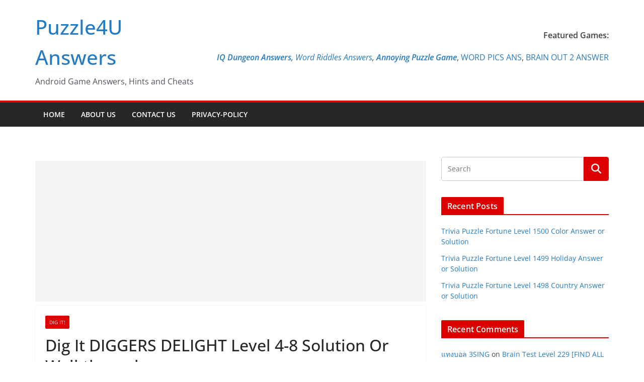

--- FILE ---
content_type: text/html; charset=UTF-8
request_url: https://puzzle4u.com/dig-it-diggers-delight-level-4-8-solution-or-walkthrough/
body_size: 25447
content:
		<!doctype html>
		<html lang="en-US">
		
<head>

			<meta charset="UTF-8"/>
		<meta name="viewport" content="width=device-width, initial-scale=1">
		<link rel="profile" href="http://gmpg.org/xfn/11"/>
		
	<title>Dig It DIGGERS DELIGHT Level 4-8 Solution Or Walkthrough - Puzzle4U Answers</title>
<meta name="description" content="Dig it DIGGERS DELIGHT Level 4-XXX Walkthrough Or Solutions  Dig It Game DIGGERS DELIGHT Level 4-XXX Solutions and Hints are available on one page. If you want some answers them scroll down to the page. For downloading this game, Playstore link is: https://play.google.com/store/apps/details?id=se.raketspel.digaround About this game: &quot; Just dig with&hellip;">
<meta name="robots" content="index, follow, max-snippet:-1, max-image-preview:large, max-video-preview:-1">
<link rel="canonical" href="https://puzzle4u.com/dig-it-diggers-delight-level-4-8-solution-or-walkthrough/">
<meta property="og:url" content="https://puzzle4u.com/dig-it-diggers-delight-level-4-8-solution-or-walkthrough/">
<meta property="og:site_name" content="Puzzle4U Answers">
<meta property="og:locale" content="en_US">
<meta property="og:type" content="article">
<meta property="article:author" content="">
<meta property="article:publisher" content="">
<meta property="article:section" content="Dig It!">
<meta property="og:title" content="Dig It DIGGERS DELIGHT Level 4-8 Solution Or Walkthrough - Puzzle4U Answers">
<meta property="og:description" content="Dig it DIGGERS DELIGHT Level 4-XXX Walkthrough Or Solutions  Dig It Game DIGGERS DELIGHT Level 4-XXX Solutions and Hints are available on one page. If you want some answers them scroll down to the page. For downloading this game, Playstore link is: https://play.google.com/store/apps/details?id=se.raketspel.digaround About this game: &quot; Just dig with&hellip;">
<meta property="fb:pages" content="">
<meta property="fb:admins" content="">
<meta property="fb:app_id" content="">
<meta name="twitter:card" content="summary">
<meta name="twitter:site" content="">
<meta name="twitter:creator" content="">
<meta name="twitter:title" content="Dig It DIGGERS DELIGHT Level 4-8 Solution Or Walkthrough - Puzzle4U Answers">
<meta name="twitter:description" content="Dig it DIGGERS DELIGHT Level 4-XXX Walkthrough Or Solutions  Dig It Game DIGGERS DELIGHT Level 4-XXX Solutions and Hints are available on one page. If you want some answers them scroll down to the page. For downloading this game, Playstore link is: https://play.google.com/store/apps/details?id=se.raketspel.digaround About this game: &quot; Just dig with&hellip;">
<link rel="alternate" type="application/rss+xml" title="Puzzle4U Answers &raquo; Feed" href="https://puzzle4u.com/feed/" />
<link rel="alternate" type="application/rss+xml" title="Puzzle4U Answers &raquo; Comments Feed" href="https://puzzle4u.com/comments/feed/" />
<link rel="alternate" type="application/rss+xml" title="Puzzle4U Answers &raquo; Dig It DIGGERS DELIGHT Level 4-8 Solution Or Walkthrough Comments Feed" href="https://puzzle4u.com/dig-it-diggers-delight-level-4-8-solution-or-walkthrough/feed/" />
<link rel="alternate" title="oEmbed (JSON)" type="application/json+oembed" href="https://puzzle4u.com/wp-json/oembed/1.0/embed?url=https%3A%2F%2Fpuzzle4u.com%2Fdig-it-diggers-delight-level-4-8-solution-or-walkthrough%2F" />
<link rel="alternate" title="oEmbed (XML)" type="text/xml+oembed" href="https://puzzle4u.com/wp-json/oembed/1.0/embed?url=https%3A%2F%2Fpuzzle4u.com%2Fdig-it-diggers-delight-level-4-8-solution-or-walkthrough%2F&#038;format=xml" />
<style id='wp-img-auto-sizes-contain-inline-css' type='text/css'>
img:is([sizes=auto i],[sizes^="auto," i]){contain-intrinsic-size:3000px 1500px}
/*# sourceURL=wp-img-auto-sizes-contain-inline-css */
</style>
<style id='wp-emoji-styles-inline-css' type='text/css'>

	img.wp-smiley, img.emoji {
		display: inline !important;
		border: none !important;
		box-shadow: none !important;
		height: 1em !important;
		width: 1em !important;
		margin: 0 0.07em !important;
		vertical-align: -0.1em !important;
		background: none !important;
		padding: 0 !important;
	}
/*# sourceURL=wp-emoji-styles-inline-css */
</style>
<style id='wp-block-library-inline-css' type='text/css'>
:root{--wp-block-synced-color:#7a00df;--wp-block-synced-color--rgb:122,0,223;--wp-bound-block-color:var(--wp-block-synced-color);--wp-editor-canvas-background:#ddd;--wp-admin-theme-color:#007cba;--wp-admin-theme-color--rgb:0,124,186;--wp-admin-theme-color-darker-10:#006ba1;--wp-admin-theme-color-darker-10--rgb:0,107,160.5;--wp-admin-theme-color-darker-20:#005a87;--wp-admin-theme-color-darker-20--rgb:0,90,135;--wp-admin-border-width-focus:2px}@media (min-resolution:192dpi){:root{--wp-admin-border-width-focus:1.5px}}.wp-element-button{cursor:pointer}:root .has-very-light-gray-background-color{background-color:#eee}:root .has-very-dark-gray-background-color{background-color:#313131}:root .has-very-light-gray-color{color:#eee}:root .has-very-dark-gray-color{color:#313131}:root .has-vivid-green-cyan-to-vivid-cyan-blue-gradient-background{background:linear-gradient(135deg,#00d084,#0693e3)}:root .has-purple-crush-gradient-background{background:linear-gradient(135deg,#34e2e4,#4721fb 50%,#ab1dfe)}:root .has-hazy-dawn-gradient-background{background:linear-gradient(135deg,#faaca8,#dad0ec)}:root .has-subdued-olive-gradient-background{background:linear-gradient(135deg,#fafae1,#67a671)}:root .has-atomic-cream-gradient-background{background:linear-gradient(135deg,#fdd79a,#004a59)}:root .has-nightshade-gradient-background{background:linear-gradient(135deg,#330968,#31cdcf)}:root .has-midnight-gradient-background{background:linear-gradient(135deg,#020381,#2874fc)}:root{--wp--preset--font-size--normal:16px;--wp--preset--font-size--huge:42px}.has-regular-font-size{font-size:1em}.has-larger-font-size{font-size:2.625em}.has-normal-font-size{font-size:var(--wp--preset--font-size--normal)}.has-huge-font-size{font-size:var(--wp--preset--font-size--huge)}.has-text-align-center{text-align:center}.has-text-align-left{text-align:left}.has-text-align-right{text-align:right}.has-fit-text{white-space:nowrap!important}#end-resizable-editor-section{display:none}.aligncenter{clear:both}.items-justified-left{justify-content:flex-start}.items-justified-center{justify-content:center}.items-justified-right{justify-content:flex-end}.items-justified-space-between{justify-content:space-between}.screen-reader-text{border:0;clip-path:inset(50%);height:1px;margin:-1px;overflow:hidden;padding:0;position:absolute;width:1px;word-wrap:normal!important}.screen-reader-text:focus{background-color:#ddd;clip-path:none;color:#444;display:block;font-size:1em;height:auto;left:5px;line-height:normal;padding:15px 23px 14px;text-decoration:none;top:5px;width:auto;z-index:100000}html :where(.has-border-color){border-style:solid}html :where([style*=border-top-color]){border-top-style:solid}html :where([style*=border-right-color]){border-right-style:solid}html :where([style*=border-bottom-color]){border-bottom-style:solid}html :where([style*=border-left-color]){border-left-style:solid}html :where([style*=border-width]){border-style:solid}html :where([style*=border-top-width]){border-top-style:solid}html :where([style*=border-right-width]){border-right-style:solid}html :where([style*=border-bottom-width]){border-bottom-style:solid}html :where([style*=border-left-width]){border-left-style:solid}html :where(img[class*=wp-image-]){height:auto;max-width:100%}:where(figure){margin:0 0 1em}html :where(.is-position-sticky){--wp-admin--admin-bar--position-offset:var(--wp-admin--admin-bar--height,0px)}@media screen and (max-width:600px){html :where(.is-position-sticky){--wp-admin--admin-bar--position-offset:0px}}

/*# sourceURL=wp-block-library-inline-css */
</style><style id='wp-block-paragraph-inline-css' type='text/css'>
.is-small-text{font-size:.875em}.is-regular-text{font-size:1em}.is-large-text{font-size:2.25em}.is-larger-text{font-size:3em}.has-drop-cap:not(:focus):first-letter{float:left;font-size:8.4em;font-style:normal;font-weight:100;line-height:.68;margin:.05em .1em 0 0;text-transform:uppercase}body.rtl .has-drop-cap:not(:focus):first-letter{float:none;margin-left:.1em}p.has-drop-cap.has-background{overflow:hidden}:root :where(p.has-background){padding:1.25em 2.375em}:where(p.has-text-color:not(.has-link-color)) a{color:inherit}p.has-text-align-left[style*="writing-mode:vertical-lr"],p.has-text-align-right[style*="writing-mode:vertical-rl"]{rotate:180deg}
/*# sourceURL=https://puzzle4u.com/wp-includes/blocks/paragraph/style.min.css */
</style>
<style id='global-styles-inline-css' type='text/css'>
:root{--wp--preset--aspect-ratio--square: 1;--wp--preset--aspect-ratio--4-3: 4/3;--wp--preset--aspect-ratio--3-4: 3/4;--wp--preset--aspect-ratio--3-2: 3/2;--wp--preset--aspect-ratio--2-3: 2/3;--wp--preset--aspect-ratio--16-9: 16/9;--wp--preset--aspect-ratio--9-16: 9/16;--wp--preset--color--black: #000000;--wp--preset--color--cyan-bluish-gray: #abb8c3;--wp--preset--color--white: #ffffff;--wp--preset--color--pale-pink: #f78da7;--wp--preset--color--vivid-red: #cf2e2e;--wp--preset--color--luminous-vivid-orange: #ff6900;--wp--preset--color--luminous-vivid-amber: #fcb900;--wp--preset--color--light-green-cyan: #7bdcb5;--wp--preset--color--vivid-green-cyan: #00d084;--wp--preset--color--pale-cyan-blue: #8ed1fc;--wp--preset--color--vivid-cyan-blue: #0693e3;--wp--preset--color--vivid-purple: #9b51e0;--wp--preset--color--cm-color-1: #257BC1;--wp--preset--color--cm-color-2: #2270B0;--wp--preset--color--cm-color-3: #FFFFFF;--wp--preset--color--cm-color-4: #F9FEFD;--wp--preset--color--cm-color-5: #27272A;--wp--preset--color--cm-color-6: #16181A;--wp--preset--color--cm-color-7: #8F8F8F;--wp--preset--color--cm-color-8: #FFFFFF;--wp--preset--color--cm-color-9: #C7C7C7;--wp--preset--gradient--vivid-cyan-blue-to-vivid-purple: linear-gradient(135deg,rgb(6,147,227) 0%,rgb(155,81,224) 100%);--wp--preset--gradient--light-green-cyan-to-vivid-green-cyan: linear-gradient(135deg,rgb(122,220,180) 0%,rgb(0,208,130) 100%);--wp--preset--gradient--luminous-vivid-amber-to-luminous-vivid-orange: linear-gradient(135deg,rgb(252,185,0) 0%,rgb(255,105,0) 100%);--wp--preset--gradient--luminous-vivid-orange-to-vivid-red: linear-gradient(135deg,rgb(255,105,0) 0%,rgb(207,46,46) 100%);--wp--preset--gradient--very-light-gray-to-cyan-bluish-gray: linear-gradient(135deg,rgb(238,238,238) 0%,rgb(169,184,195) 100%);--wp--preset--gradient--cool-to-warm-spectrum: linear-gradient(135deg,rgb(74,234,220) 0%,rgb(151,120,209) 20%,rgb(207,42,186) 40%,rgb(238,44,130) 60%,rgb(251,105,98) 80%,rgb(254,248,76) 100%);--wp--preset--gradient--blush-light-purple: linear-gradient(135deg,rgb(255,206,236) 0%,rgb(152,150,240) 100%);--wp--preset--gradient--blush-bordeaux: linear-gradient(135deg,rgb(254,205,165) 0%,rgb(254,45,45) 50%,rgb(107,0,62) 100%);--wp--preset--gradient--luminous-dusk: linear-gradient(135deg,rgb(255,203,112) 0%,rgb(199,81,192) 50%,rgb(65,88,208) 100%);--wp--preset--gradient--pale-ocean: linear-gradient(135deg,rgb(255,245,203) 0%,rgb(182,227,212) 50%,rgb(51,167,181) 100%);--wp--preset--gradient--electric-grass: linear-gradient(135deg,rgb(202,248,128) 0%,rgb(113,206,126) 100%);--wp--preset--gradient--midnight: linear-gradient(135deg,rgb(2,3,129) 0%,rgb(40,116,252) 100%);--wp--preset--font-size--small: 13px;--wp--preset--font-size--medium: 16px;--wp--preset--font-size--large: 20px;--wp--preset--font-size--x-large: 24px;--wp--preset--font-size--xx-large: 30px;--wp--preset--font-size--huge: 36px;--wp--preset--font-family--dm-sans: DM Sans, sans-serif;--wp--preset--font-family--public-sans: Public Sans, sans-serif;--wp--preset--font-family--roboto: Roboto, sans-serif;--wp--preset--font-family--segoe-ui: Segoe UI, Arial, sans-serif;--wp--preset--font-family--ibm-plex-serif: IBM Plex Serif, sans-serif;--wp--preset--font-family--inter: Inter, sans-serif;--wp--preset--spacing--20: 0.44rem;--wp--preset--spacing--30: 0.67rem;--wp--preset--spacing--40: 1rem;--wp--preset--spacing--50: 1.5rem;--wp--preset--spacing--60: 2.25rem;--wp--preset--spacing--70: 3.38rem;--wp--preset--spacing--80: 5.06rem;--wp--preset--shadow--natural: 6px 6px 9px rgba(0, 0, 0, 0.2);--wp--preset--shadow--deep: 12px 12px 50px rgba(0, 0, 0, 0.4);--wp--preset--shadow--sharp: 6px 6px 0px rgba(0, 0, 0, 0.2);--wp--preset--shadow--outlined: 6px 6px 0px -3px rgb(255, 255, 255), 6px 6px rgb(0, 0, 0);--wp--preset--shadow--crisp: 6px 6px 0px rgb(0, 0, 0);}:root { --wp--style--global--content-size: 760px;--wp--style--global--wide-size: 1160px; }:where(body) { margin: 0; }.wp-site-blocks > .alignleft { float: left; margin-right: 2em; }.wp-site-blocks > .alignright { float: right; margin-left: 2em; }.wp-site-blocks > .aligncenter { justify-content: center; margin-left: auto; margin-right: auto; }:where(.wp-site-blocks) > * { margin-block-start: 24px; margin-block-end: 0; }:where(.wp-site-blocks) > :first-child { margin-block-start: 0; }:where(.wp-site-blocks) > :last-child { margin-block-end: 0; }:root { --wp--style--block-gap: 24px; }:root :where(.is-layout-flow) > :first-child{margin-block-start: 0;}:root :where(.is-layout-flow) > :last-child{margin-block-end: 0;}:root :where(.is-layout-flow) > *{margin-block-start: 24px;margin-block-end: 0;}:root :where(.is-layout-constrained) > :first-child{margin-block-start: 0;}:root :where(.is-layout-constrained) > :last-child{margin-block-end: 0;}:root :where(.is-layout-constrained) > *{margin-block-start: 24px;margin-block-end: 0;}:root :where(.is-layout-flex){gap: 24px;}:root :where(.is-layout-grid){gap: 24px;}.is-layout-flow > .alignleft{float: left;margin-inline-start: 0;margin-inline-end: 2em;}.is-layout-flow > .alignright{float: right;margin-inline-start: 2em;margin-inline-end: 0;}.is-layout-flow > .aligncenter{margin-left: auto !important;margin-right: auto !important;}.is-layout-constrained > .alignleft{float: left;margin-inline-start: 0;margin-inline-end: 2em;}.is-layout-constrained > .alignright{float: right;margin-inline-start: 2em;margin-inline-end: 0;}.is-layout-constrained > .aligncenter{margin-left: auto !important;margin-right: auto !important;}.is-layout-constrained > :where(:not(.alignleft):not(.alignright):not(.alignfull)){max-width: var(--wp--style--global--content-size);margin-left: auto !important;margin-right: auto !important;}.is-layout-constrained > .alignwide{max-width: var(--wp--style--global--wide-size);}body .is-layout-flex{display: flex;}.is-layout-flex{flex-wrap: wrap;align-items: center;}.is-layout-flex > :is(*, div){margin: 0;}body .is-layout-grid{display: grid;}.is-layout-grid > :is(*, div){margin: 0;}body{padding-top: 0px;padding-right: 0px;padding-bottom: 0px;padding-left: 0px;}a:where(:not(.wp-element-button)){text-decoration: underline;}:root :where(.wp-element-button, .wp-block-button__link){background-color: #32373c;border-width: 0;color: #fff;font-family: inherit;font-size: inherit;font-style: inherit;font-weight: inherit;letter-spacing: inherit;line-height: inherit;padding-top: calc(0.667em + 2px);padding-right: calc(1.333em + 2px);padding-bottom: calc(0.667em + 2px);padding-left: calc(1.333em + 2px);text-decoration: none;text-transform: inherit;}.has-black-color{color: var(--wp--preset--color--black) !important;}.has-cyan-bluish-gray-color{color: var(--wp--preset--color--cyan-bluish-gray) !important;}.has-white-color{color: var(--wp--preset--color--white) !important;}.has-pale-pink-color{color: var(--wp--preset--color--pale-pink) !important;}.has-vivid-red-color{color: var(--wp--preset--color--vivid-red) !important;}.has-luminous-vivid-orange-color{color: var(--wp--preset--color--luminous-vivid-orange) !important;}.has-luminous-vivid-amber-color{color: var(--wp--preset--color--luminous-vivid-amber) !important;}.has-light-green-cyan-color{color: var(--wp--preset--color--light-green-cyan) !important;}.has-vivid-green-cyan-color{color: var(--wp--preset--color--vivid-green-cyan) !important;}.has-pale-cyan-blue-color{color: var(--wp--preset--color--pale-cyan-blue) !important;}.has-vivid-cyan-blue-color{color: var(--wp--preset--color--vivid-cyan-blue) !important;}.has-vivid-purple-color{color: var(--wp--preset--color--vivid-purple) !important;}.has-cm-color-1-color{color: var(--wp--preset--color--cm-color-1) !important;}.has-cm-color-2-color{color: var(--wp--preset--color--cm-color-2) !important;}.has-cm-color-3-color{color: var(--wp--preset--color--cm-color-3) !important;}.has-cm-color-4-color{color: var(--wp--preset--color--cm-color-4) !important;}.has-cm-color-5-color{color: var(--wp--preset--color--cm-color-5) !important;}.has-cm-color-6-color{color: var(--wp--preset--color--cm-color-6) !important;}.has-cm-color-7-color{color: var(--wp--preset--color--cm-color-7) !important;}.has-cm-color-8-color{color: var(--wp--preset--color--cm-color-8) !important;}.has-cm-color-9-color{color: var(--wp--preset--color--cm-color-9) !important;}.has-black-background-color{background-color: var(--wp--preset--color--black) !important;}.has-cyan-bluish-gray-background-color{background-color: var(--wp--preset--color--cyan-bluish-gray) !important;}.has-white-background-color{background-color: var(--wp--preset--color--white) !important;}.has-pale-pink-background-color{background-color: var(--wp--preset--color--pale-pink) !important;}.has-vivid-red-background-color{background-color: var(--wp--preset--color--vivid-red) !important;}.has-luminous-vivid-orange-background-color{background-color: var(--wp--preset--color--luminous-vivid-orange) !important;}.has-luminous-vivid-amber-background-color{background-color: var(--wp--preset--color--luminous-vivid-amber) !important;}.has-light-green-cyan-background-color{background-color: var(--wp--preset--color--light-green-cyan) !important;}.has-vivid-green-cyan-background-color{background-color: var(--wp--preset--color--vivid-green-cyan) !important;}.has-pale-cyan-blue-background-color{background-color: var(--wp--preset--color--pale-cyan-blue) !important;}.has-vivid-cyan-blue-background-color{background-color: var(--wp--preset--color--vivid-cyan-blue) !important;}.has-vivid-purple-background-color{background-color: var(--wp--preset--color--vivid-purple) !important;}.has-cm-color-1-background-color{background-color: var(--wp--preset--color--cm-color-1) !important;}.has-cm-color-2-background-color{background-color: var(--wp--preset--color--cm-color-2) !important;}.has-cm-color-3-background-color{background-color: var(--wp--preset--color--cm-color-3) !important;}.has-cm-color-4-background-color{background-color: var(--wp--preset--color--cm-color-4) !important;}.has-cm-color-5-background-color{background-color: var(--wp--preset--color--cm-color-5) !important;}.has-cm-color-6-background-color{background-color: var(--wp--preset--color--cm-color-6) !important;}.has-cm-color-7-background-color{background-color: var(--wp--preset--color--cm-color-7) !important;}.has-cm-color-8-background-color{background-color: var(--wp--preset--color--cm-color-8) !important;}.has-cm-color-9-background-color{background-color: var(--wp--preset--color--cm-color-9) !important;}.has-black-border-color{border-color: var(--wp--preset--color--black) !important;}.has-cyan-bluish-gray-border-color{border-color: var(--wp--preset--color--cyan-bluish-gray) !important;}.has-white-border-color{border-color: var(--wp--preset--color--white) !important;}.has-pale-pink-border-color{border-color: var(--wp--preset--color--pale-pink) !important;}.has-vivid-red-border-color{border-color: var(--wp--preset--color--vivid-red) !important;}.has-luminous-vivid-orange-border-color{border-color: var(--wp--preset--color--luminous-vivid-orange) !important;}.has-luminous-vivid-amber-border-color{border-color: var(--wp--preset--color--luminous-vivid-amber) !important;}.has-light-green-cyan-border-color{border-color: var(--wp--preset--color--light-green-cyan) !important;}.has-vivid-green-cyan-border-color{border-color: var(--wp--preset--color--vivid-green-cyan) !important;}.has-pale-cyan-blue-border-color{border-color: var(--wp--preset--color--pale-cyan-blue) !important;}.has-vivid-cyan-blue-border-color{border-color: var(--wp--preset--color--vivid-cyan-blue) !important;}.has-vivid-purple-border-color{border-color: var(--wp--preset--color--vivid-purple) !important;}.has-cm-color-1-border-color{border-color: var(--wp--preset--color--cm-color-1) !important;}.has-cm-color-2-border-color{border-color: var(--wp--preset--color--cm-color-2) !important;}.has-cm-color-3-border-color{border-color: var(--wp--preset--color--cm-color-3) !important;}.has-cm-color-4-border-color{border-color: var(--wp--preset--color--cm-color-4) !important;}.has-cm-color-5-border-color{border-color: var(--wp--preset--color--cm-color-5) !important;}.has-cm-color-6-border-color{border-color: var(--wp--preset--color--cm-color-6) !important;}.has-cm-color-7-border-color{border-color: var(--wp--preset--color--cm-color-7) !important;}.has-cm-color-8-border-color{border-color: var(--wp--preset--color--cm-color-8) !important;}.has-cm-color-9-border-color{border-color: var(--wp--preset--color--cm-color-9) !important;}.has-vivid-cyan-blue-to-vivid-purple-gradient-background{background: var(--wp--preset--gradient--vivid-cyan-blue-to-vivid-purple) !important;}.has-light-green-cyan-to-vivid-green-cyan-gradient-background{background: var(--wp--preset--gradient--light-green-cyan-to-vivid-green-cyan) !important;}.has-luminous-vivid-amber-to-luminous-vivid-orange-gradient-background{background: var(--wp--preset--gradient--luminous-vivid-amber-to-luminous-vivid-orange) !important;}.has-luminous-vivid-orange-to-vivid-red-gradient-background{background: var(--wp--preset--gradient--luminous-vivid-orange-to-vivid-red) !important;}.has-very-light-gray-to-cyan-bluish-gray-gradient-background{background: var(--wp--preset--gradient--very-light-gray-to-cyan-bluish-gray) !important;}.has-cool-to-warm-spectrum-gradient-background{background: var(--wp--preset--gradient--cool-to-warm-spectrum) !important;}.has-blush-light-purple-gradient-background{background: var(--wp--preset--gradient--blush-light-purple) !important;}.has-blush-bordeaux-gradient-background{background: var(--wp--preset--gradient--blush-bordeaux) !important;}.has-luminous-dusk-gradient-background{background: var(--wp--preset--gradient--luminous-dusk) !important;}.has-pale-ocean-gradient-background{background: var(--wp--preset--gradient--pale-ocean) !important;}.has-electric-grass-gradient-background{background: var(--wp--preset--gradient--electric-grass) !important;}.has-midnight-gradient-background{background: var(--wp--preset--gradient--midnight) !important;}.has-small-font-size{font-size: var(--wp--preset--font-size--small) !important;}.has-medium-font-size{font-size: var(--wp--preset--font-size--medium) !important;}.has-large-font-size{font-size: var(--wp--preset--font-size--large) !important;}.has-x-large-font-size{font-size: var(--wp--preset--font-size--x-large) !important;}.has-xx-large-font-size{font-size: var(--wp--preset--font-size--xx-large) !important;}.has-huge-font-size{font-size: var(--wp--preset--font-size--huge) !important;}.has-dm-sans-font-family{font-family: var(--wp--preset--font-family--dm-sans) !important;}.has-public-sans-font-family{font-family: var(--wp--preset--font-family--public-sans) !important;}.has-roboto-font-family{font-family: var(--wp--preset--font-family--roboto) !important;}.has-segoe-ui-font-family{font-family: var(--wp--preset--font-family--segoe-ui) !important;}.has-ibm-plex-serif-font-family{font-family: var(--wp--preset--font-family--ibm-plex-serif) !important;}.has-inter-font-family{font-family: var(--wp--preset--font-family--inter) !important;}
/*# sourceURL=global-styles-inline-css */
</style>

<link rel='stylesheet' id='same-category-posts-css' href='https://puzzle4u.com/wp-content/plugins/same-category-posts/same-category-posts.css?ver=6.9' type='text/css' media='all' />
<link rel='stylesheet' id='colormag_style-css' href='https://puzzle4u.com/wp-content/themes/colormag/style.css?ver=1769406584' type='text/css' media='all' />
<style id='colormag_style-inline-css' type='text/css'>
.colormag-button,
			blockquote, button,
			input[type=reset],
			input[type=button],
			input[type=submit],
			.cm-home-icon.front_page_on,
			.cm-post-categories a,
			.cm-primary-nav ul li ul li:hover,
			.cm-primary-nav ul li.current-menu-item,
			.cm-primary-nav ul li.current_page_ancestor,
			.cm-primary-nav ul li.current-menu-ancestor,
			.cm-primary-nav ul li.current_page_item,
			.cm-primary-nav ul li:hover,
			.cm-primary-nav ul li.focus,
			.cm-mobile-nav li a:hover,
			.colormag-header-clean #cm-primary-nav .cm-menu-toggle:hover,
			.cm-header .cm-mobile-nav li:hover,
			.cm-header .cm-mobile-nav li.current-page-ancestor,
			.cm-header .cm-mobile-nav li.current-menu-ancestor,
			.cm-header .cm-mobile-nav li.current-page-item,
			.cm-header .cm-mobile-nav li.current-menu-item,
			.cm-primary-nav ul li.focus > a,
			.cm-layout-2 .cm-primary-nav ul ul.sub-menu li.focus > a,
			.cm-mobile-nav .current-menu-item>a, .cm-mobile-nav .current_page_item>a,
			.colormag-header-clean .cm-mobile-nav li:hover > a,
			.colormag-header-clean .cm-mobile-nav li.current-page-ancestor > a,
			.colormag-header-clean .cm-mobile-nav li.current-menu-ancestor > a,
			.colormag-header-clean .cm-mobile-nav li.current-page-item > a,
			.colormag-header-clean .cm-mobile-nav li.current-menu-item > a,
			.fa.search-top:hover,
			.widget_call_to_action .btn--primary,
			.colormag-footer--classic .cm-footer-cols .cm-row .cm-widget-title span::before,
			.colormag-footer--classic-bordered .cm-footer-cols .cm-row .cm-widget-title span::before,
			.cm-featured-posts .cm-widget-title span,
			.cm-featured-category-slider-widget .cm-slide-content .cm-entry-header-meta .cm-post-categories a,
			.cm-highlighted-posts .cm-post-content .cm-entry-header-meta .cm-post-categories a,
			.cm-category-slide-next, .cm-category-slide-prev, .slide-next,
			.slide-prev, .cm-tabbed-widget ul li, .cm-posts .wp-pagenavi .current,
			.cm-posts .wp-pagenavi a:hover, .cm-secondary .cm-widget-title span,
			.cm-posts .post .cm-post-content .cm-entry-header-meta .cm-post-categories a,
			.cm-page-header .cm-page-title span, .entry-meta .post-format i,
			.format-link .cm-entry-summary a, .cm-entry-button, .infinite-scroll .tg-infinite-scroll,
			.no-more-post-text, .pagination span,
			.comments-area .comment-author-link span,
			.cm-footer-cols .cm-row .cm-widget-title span,
			.advertisement_above_footer .cm-widget-title span,
			.error, .cm-primary .cm-widget-title span,
			.related-posts-wrapper.style-three .cm-post-content .cm-entry-title a:hover:before,
			.cm-slider-area .cm-widget-title span,
			.cm-beside-slider-widget .cm-widget-title span,
			.top-full-width-sidebar .cm-widget-title span,
			.wp-block-quote, .wp-block-quote.is-style-large,
			.wp-block-quote.has-text-align-right,
			.cm-error-404 .cm-btn, .widget .wp-block-heading, .wp-block-search button,
			.widget a::before, .cm-post-date a::before,
			.byline a::before,
			.colormag-footer--classic-bordered .cm-widget-title::before,
			.wp-block-button__link,
			#cm-tertiary .cm-widget-title span,
			.link-pagination .post-page-numbers.current,
			.wp-block-query-pagination-numbers .page-numbers.current,
			.wp-element-button,
			.wp-block-button .wp-block-button__link,
			.wp-element-button,
			.cm-layout-2 .cm-primary-nav ul ul.sub-menu li:hover,
			.cm-layout-2 .cm-primary-nav ul ul.sub-menu li.current-menu-ancestor,
			.cm-layout-2 .cm-primary-nav ul ul.sub-menu li.current-menu-item,
			.cm-layout-2 .cm-primary-nav ul ul.sub-menu li.focus,
			.search-wrap button,
			.page-numbers .current,
			.cm-footer-builder .cm-widget-title span,
			.wp-block-search .wp-element-button:hover{background-color:#dd0000;}a,
			.cm-layout-2 #cm-primary-nav .fa.search-top:hover,
			.cm-layout-2 #cm-primary-nav.cm-mobile-nav .cm-random-post a:hover .fa-random,
			.cm-layout-2 #cm-primary-nav.cm-primary-nav .cm-random-post a:hover .fa-random,
			.cm-layout-2 .breaking-news .newsticker a:hover,
			.cm-layout-2 .cm-primary-nav ul li.current-menu-item > a,
			.cm-layout-2 .cm-primary-nav ul li.current_page_item > a,
			.cm-layout-2 .cm-primary-nav ul li:hover > a,
			.cm-layout-2 .cm-primary-nav ul li.focus > a
			.dark-skin .cm-layout-2-style-1 #cm-primary-nav.cm-primary-nav .cm-home-icon:hover .fa,
			.byline a:hover, .comments a:hover, .cm-edit-link a:hover, .cm-post-date a:hover,
			.social-links:not(.cm-header-actions .social-links) i.fa:hover, .cm-tag-links a:hover,
			.colormag-header-clean .social-links li:hover i.fa, .cm-layout-2-style-1 .social-links li:hover i.fa,
			.colormag-header-clean .breaking-news .newsticker a:hover, .widget_featured_posts .article-content .cm-entry-title a:hover,
			.widget_featured_slider .slide-content .cm-below-entry-meta .byline a:hover,
			.widget_featured_slider .slide-content .cm-below-entry-meta .comments a:hover,
			.widget_featured_slider .slide-content .cm-below-entry-meta .cm-post-date a:hover,
			.widget_featured_slider .slide-content .cm-entry-title a:hover,
			.widget_block_picture_news.widget_featured_posts .article-content .cm-entry-title a:hover,
			.widget_highlighted_posts .article-content .cm-below-entry-meta .byline a:hover,
			.widget_highlighted_posts .article-content .cm-below-entry-meta .comments a:hover,
			.widget_highlighted_posts .article-content .cm-below-entry-meta .cm-post-date a:hover,
			.widget_highlighted_posts .article-content .cm-entry-title a:hover, i.fa-arrow-up, i.fa-arrow-down,
			.cm-site-title a, #content .post .article-content .cm-entry-title a:hover, .entry-meta .byline i,
			.entry-meta .cat-links i, .entry-meta a, .post .cm-entry-title a:hover, .search .cm-entry-title a:hover,
			.entry-meta .comments-link a:hover, .entry-meta .cm-edit-link a:hover, .entry-meta .cm-post-date a:hover,
			.entry-meta .cm-tag-links a:hover, .single #content .tags a:hover, .count, .next a:hover, .previous a:hover,
			.related-posts-main-title .fa, .single-related-posts .article-content .cm-entry-title a:hover,
			.pagination a span:hover,
			#content .comments-area a.comment-cm-edit-link:hover, #content .comments-area a.comment-permalink:hover,
			#content .comments-area article header cite a:hover, .comments-area .comment-author-link a:hover,
			.comment .comment-reply-link:hover,
			.nav-next a, .nav-previous a,
			#cm-footer .cm-footer-menu ul li a:hover,
			.cm-footer-cols .cm-row a:hover, a#scroll-up i, .related-posts-wrapper-flyout .cm-entry-title a:hover,
			.human-diff-time .human-diff-time-display:hover,
			.cm-layout-2-style-1 #cm-primary-nav .fa:hover,
			.cm-footer-bar a,
			.cm-post-date a:hover,
			.cm-author a:hover,
			.cm-comments-link a:hover,
			.cm-tag-links a:hover,
			.cm-edit-link a:hover,
			.cm-footer-bar .copyright a,
			.cm-featured-posts .cm-entry-title a:hover,
			.cm-posts .post .cm-post-content .cm-entry-title a:hover,
			.cm-posts .post .single-title-above .cm-entry-title a:hover,
			.cm-layout-2 .cm-primary-nav ul li:hover > a,
			.cm-layout-2 #cm-primary-nav .fa:hover,
			.cm-entry-title a:hover,
			button:hover, input[type="button"]:hover,
			input[type="reset"]:hover,
			input[type="submit"]:hover,
			.wp-block-button .wp-block-button__link:hover,
			.cm-button:hover,
			.wp-element-button:hover,
			li.product .added_to_cart:hover,
			.comments-area .comment-permalink:hover,
			.cm-footer-bar-area .cm-footer-bar__2 a{color:#dd0000;}#cm-primary-nav,
			.cm-contained .cm-header-2 .cm-row, .cm-header-builder.cm-full-width .cm-main-header .cm-header-bottom-row{border-top-color:#dd0000;}.cm-layout-2 #cm-primary-nav,
			.cm-layout-2 .cm-primary-nav ul ul.sub-menu li:hover,
			.cm-layout-2 .cm-primary-nav ul > li:hover > a,
			.cm-layout-2 .cm-primary-nav ul > li.current-menu-item > a,
			.cm-layout-2 .cm-primary-nav ul > li.current-menu-ancestor > a,
			.cm-layout-2 .cm-primary-nav ul ul.sub-menu li.current-menu-ancestor,
			.cm-layout-2 .cm-primary-nav ul ul.sub-menu li.current-menu-item,
			.cm-layout-2 .cm-primary-nav ul ul.sub-menu li.focus,
			cm-layout-2 .cm-primary-nav ul ul.sub-menu li.current-menu-ancestor,
			cm-layout-2 .cm-primary-nav ul ul.sub-menu li.current-menu-item,
			cm-layout-2 #cm-primary-nav .cm-menu-toggle:hover,
			cm-layout-2 #cm-primary-nav.cm-mobile-nav .cm-menu-toggle,
			cm-layout-2 .cm-primary-nav ul > li:hover > a,
			cm-layout-2 .cm-primary-nav ul > li.current-menu-item > a,
			cm-layout-2 .cm-primary-nav ul > li.current-menu-ancestor > a,
			.cm-layout-2 .cm-primary-nav ul li.focus > a, .pagination a span:hover,
			.cm-error-404 .cm-btn,
			.single-post .cm-post-categories a::after,
			.widget .block-title,
			.cm-layout-2 .cm-primary-nav ul li.focus > a,
			button,
			input[type="button"],
			input[type="reset"],
			input[type="submit"],
			.wp-block-button .wp-block-button__link,
			.cm-button,
			.wp-element-button,
			li.product .added_to_cart{border-color:#dd0000;}.cm-secondary .cm-widget-title,
			#cm-tertiary .cm-widget-title,
			.widget_featured_posts .widget-title,
			#secondary .widget-title,
			#cm-tertiary .widget-title,
			.cm-page-header .cm-page-title,
			.cm-footer-cols .cm-row .widget-title,
			.advertisement_above_footer .widget-title,
			#primary .widget-title,
			.widget_slider_area .widget-title,
			.widget_beside_slider .widget-title,
			.top-full-width-sidebar .widget-title,
			.cm-footer-cols .cm-row .cm-widget-title,
			.cm-footer-bar .copyright a,
			.cm-layout-2.cm-layout-2-style-2 #cm-primary-nav,
			.cm-layout-2 .cm-primary-nav ul > li:hover > a,
			.cm-footer-builder .cm-widget-title,
			.cm-layout-2 .cm-primary-nav ul > li.current-menu-item > a{border-bottom-color:#dd0000;}body{color:#444444;}.cm-posts .post{box-shadow:0px 0px 2px 0px #E4E4E7;}@media screen and (min-width: 992px) {.cm-primary{width:70%;}}.colormag-button,
			input[type="reset"],
			input[type="button"],
			input[type="submit"],
			button,
			.cm-entry-button span,
			.wp-block-button .wp-block-button__link{color:#ffffff;}.cm-content{background-color:#ffffff;background-size:contain;}body,body.boxed{background-color:81d742;background-position:;background-size:;background-attachment:;background-repeat:;}.cm-header .cm-menu-toggle svg,
			.cm-header .cm-menu-toggle svg{fill:#fff;}.cm-footer-bar-area .cm-footer-bar__2 a{color:#207daf;}.colormag-button,
			blockquote, button,
			input[type=reset],
			input[type=button],
			input[type=submit],
			.cm-home-icon.front_page_on,
			.cm-post-categories a,
			.cm-primary-nav ul li ul li:hover,
			.cm-primary-nav ul li.current-menu-item,
			.cm-primary-nav ul li.current_page_ancestor,
			.cm-primary-nav ul li.current-menu-ancestor,
			.cm-primary-nav ul li.current_page_item,
			.cm-primary-nav ul li:hover,
			.cm-primary-nav ul li.focus,
			.cm-mobile-nav li a:hover,
			.colormag-header-clean #cm-primary-nav .cm-menu-toggle:hover,
			.cm-header .cm-mobile-nav li:hover,
			.cm-header .cm-mobile-nav li.current-page-ancestor,
			.cm-header .cm-mobile-nav li.current-menu-ancestor,
			.cm-header .cm-mobile-nav li.current-page-item,
			.cm-header .cm-mobile-nav li.current-menu-item,
			.cm-primary-nav ul li.focus > a,
			.cm-layout-2 .cm-primary-nav ul ul.sub-menu li.focus > a,
			.cm-mobile-nav .current-menu-item>a, .cm-mobile-nav .current_page_item>a,
			.colormag-header-clean .cm-mobile-nav li:hover > a,
			.colormag-header-clean .cm-mobile-nav li.current-page-ancestor > a,
			.colormag-header-clean .cm-mobile-nav li.current-menu-ancestor > a,
			.colormag-header-clean .cm-mobile-nav li.current-page-item > a,
			.colormag-header-clean .cm-mobile-nav li.current-menu-item > a,
			.fa.search-top:hover,
			.widget_call_to_action .btn--primary,
			.colormag-footer--classic .cm-footer-cols .cm-row .cm-widget-title span::before,
			.colormag-footer--classic-bordered .cm-footer-cols .cm-row .cm-widget-title span::before,
			.cm-featured-posts .cm-widget-title span,
			.cm-featured-category-slider-widget .cm-slide-content .cm-entry-header-meta .cm-post-categories a,
			.cm-highlighted-posts .cm-post-content .cm-entry-header-meta .cm-post-categories a,
			.cm-category-slide-next, .cm-category-slide-prev, .slide-next,
			.slide-prev, .cm-tabbed-widget ul li, .cm-posts .wp-pagenavi .current,
			.cm-posts .wp-pagenavi a:hover, .cm-secondary .cm-widget-title span,
			.cm-posts .post .cm-post-content .cm-entry-header-meta .cm-post-categories a,
			.cm-page-header .cm-page-title span, .entry-meta .post-format i,
			.format-link .cm-entry-summary a, .cm-entry-button, .infinite-scroll .tg-infinite-scroll,
			.no-more-post-text, .pagination span,
			.comments-area .comment-author-link span,
			.cm-footer-cols .cm-row .cm-widget-title span,
			.advertisement_above_footer .cm-widget-title span,
			.error, .cm-primary .cm-widget-title span,
			.related-posts-wrapper.style-three .cm-post-content .cm-entry-title a:hover:before,
			.cm-slider-area .cm-widget-title span,
			.cm-beside-slider-widget .cm-widget-title span,
			.top-full-width-sidebar .cm-widget-title span,
			.wp-block-quote, .wp-block-quote.is-style-large,
			.wp-block-quote.has-text-align-right,
			.cm-error-404 .cm-btn, .widget .wp-block-heading, .wp-block-search button,
			.widget a::before, .cm-post-date a::before,
			.byline a::before,
			.colormag-footer--classic-bordered .cm-widget-title::before,
			.wp-block-button__link,
			#cm-tertiary .cm-widget-title span,
			.link-pagination .post-page-numbers.current,
			.wp-block-query-pagination-numbers .page-numbers.current,
			.wp-element-button,
			.wp-block-button .wp-block-button__link,
			.wp-element-button,
			.cm-layout-2 .cm-primary-nav ul ul.sub-menu li:hover,
			.cm-layout-2 .cm-primary-nav ul ul.sub-menu li.current-menu-ancestor,
			.cm-layout-2 .cm-primary-nav ul ul.sub-menu li.current-menu-item,
			.cm-layout-2 .cm-primary-nav ul ul.sub-menu li.focus,
			.search-wrap button,
			.page-numbers .current,
			.cm-footer-builder .cm-widget-title span,
			.wp-block-search .wp-element-button:hover{background-color:#dd0000;}a,
			.cm-layout-2 #cm-primary-nav .fa.search-top:hover,
			.cm-layout-2 #cm-primary-nav.cm-mobile-nav .cm-random-post a:hover .fa-random,
			.cm-layout-2 #cm-primary-nav.cm-primary-nav .cm-random-post a:hover .fa-random,
			.cm-layout-2 .breaking-news .newsticker a:hover,
			.cm-layout-2 .cm-primary-nav ul li.current-menu-item > a,
			.cm-layout-2 .cm-primary-nav ul li.current_page_item > a,
			.cm-layout-2 .cm-primary-nav ul li:hover > a,
			.cm-layout-2 .cm-primary-nav ul li.focus > a
			.dark-skin .cm-layout-2-style-1 #cm-primary-nav.cm-primary-nav .cm-home-icon:hover .fa,
			.byline a:hover, .comments a:hover, .cm-edit-link a:hover, .cm-post-date a:hover,
			.social-links:not(.cm-header-actions .social-links) i.fa:hover, .cm-tag-links a:hover,
			.colormag-header-clean .social-links li:hover i.fa, .cm-layout-2-style-1 .social-links li:hover i.fa,
			.colormag-header-clean .breaking-news .newsticker a:hover, .widget_featured_posts .article-content .cm-entry-title a:hover,
			.widget_featured_slider .slide-content .cm-below-entry-meta .byline a:hover,
			.widget_featured_slider .slide-content .cm-below-entry-meta .comments a:hover,
			.widget_featured_slider .slide-content .cm-below-entry-meta .cm-post-date a:hover,
			.widget_featured_slider .slide-content .cm-entry-title a:hover,
			.widget_block_picture_news.widget_featured_posts .article-content .cm-entry-title a:hover,
			.widget_highlighted_posts .article-content .cm-below-entry-meta .byline a:hover,
			.widget_highlighted_posts .article-content .cm-below-entry-meta .comments a:hover,
			.widget_highlighted_posts .article-content .cm-below-entry-meta .cm-post-date a:hover,
			.widget_highlighted_posts .article-content .cm-entry-title a:hover, i.fa-arrow-up, i.fa-arrow-down,
			.cm-site-title a, #content .post .article-content .cm-entry-title a:hover, .entry-meta .byline i,
			.entry-meta .cat-links i, .entry-meta a, .post .cm-entry-title a:hover, .search .cm-entry-title a:hover,
			.entry-meta .comments-link a:hover, .entry-meta .cm-edit-link a:hover, .entry-meta .cm-post-date a:hover,
			.entry-meta .cm-tag-links a:hover, .single #content .tags a:hover, .count, .next a:hover, .previous a:hover,
			.related-posts-main-title .fa, .single-related-posts .article-content .cm-entry-title a:hover,
			.pagination a span:hover,
			#content .comments-area a.comment-cm-edit-link:hover, #content .comments-area a.comment-permalink:hover,
			#content .comments-area article header cite a:hover, .comments-area .comment-author-link a:hover,
			.comment .comment-reply-link:hover,
			.nav-next a, .nav-previous a,
			#cm-footer .cm-footer-menu ul li a:hover,
			.cm-footer-cols .cm-row a:hover, a#scroll-up i, .related-posts-wrapper-flyout .cm-entry-title a:hover,
			.human-diff-time .human-diff-time-display:hover,
			.cm-layout-2-style-1 #cm-primary-nav .fa:hover,
			.cm-footer-bar a,
			.cm-post-date a:hover,
			.cm-author a:hover,
			.cm-comments-link a:hover,
			.cm-tag-links a:hover,
			.cm-edit-link a:hover,
			.cm-footer-bar .copyright a,
			.cm-featured-posts .cm-entry-title a:hover,
			.cm-posts .post .cm-post-content .cm-entry-title a:hover,
			.cm-posts .post .single-title-above .cm-entry-title a:hover,
			.cm-layout-2 .cm-primary-nav ul li:hover > a,
			.cm-layout-2 #cm-primary-nav .fa:hover,
			.cm-entry-title a:hover,
			button:hover, input[type="button"]:hover,
			input[type="reset"]:hover,
			input[type="submit"]:hover,
			.wp-block-button .wp-block-button__link:hover,
			.cm-button:hover,
			.wp-element-button:hover,
			li.product .added_to_cart:hover,
			.comments-area .comment-permalink:hover,
			.cm-footer-bar-area .cm-footer-bar__2 a{color:#dd0000;}#cm-primary-nav,
			.cm-contained .cm-header-2 .cm-row, .cm-header-builder.cm-full-width .cm-main-header .cm-header-bottom-row{border-top-color:#dd0000;}.cm-layout-2 #cm-primary-nav,
			.cm-layout-2 .cm-primary-nav ul ul.sub-menu li:hover,
			.cm-layout-2 .cm-primary-nav ul > li:hover > a,
			.cm-layout-2 .cm-primary-nav ul > li.current-menu-item > a,
			.cm-layout-2 .cm-primary-nav ul > li.current-menu-ancestor > a,
			.cm-layout-2 .cm-primary-nav ul ul.sub-menu li.current-menu-ancestor,
			.cm-layout-2 .cm-primary-nav ul ul.sub-menu li.current-menu-item,
			.cm-layout-2 .cm-primary-nav ul ul.sub-menu li.focus,
			cm-layout-2 .cm-primary-nav ul ul.sub-menu li.current-menu-ancestor,
			cm-layout-2 .cm-primary-nav ul ul.sub-menu li.current-menu-item,
			cm-layout-2 #cm-primary-nav .cm-menu-toggle:hover,
			cm-layout-2 #cm-primary-nav.cm-mobile-nav .cm-menu-toggle,
			cm-layout-2 .cm-primary-nav ul > li:hover > a,
			cm-layout-2 .cm-primary-nav ul > li.current-menu-item > a,
			cm-layout-2 .cm-primary-nav ul > li.current-menu-ancestor > a,
			.cm-layout-2 .cm-primary-nav ul li.focus > a, .pagination a span:hover,
			.cm-error-404 .cm-btn,
			.single-post .cm-post-categories a::after,
			.widget .block-title,
			.cm-layout-2 .cm-primary-nav ul li.focus > a,
			button,
			input[type="button"],
			input[type="reset"],
			input[type="submit"],
			.wp-block-button .wp-block-button__link,
			.cm-button,
			.wp-element-button,
			li.product .added_to_cart{border-color:#dd0000;}.cm-secondary .cm-widget-title,
			#cm-tertiary .cm-widget-title,
			.widget_featured_posts .widget-title,
			#secondary .widget-title,
			#cm-tertiary .widget-title,
			.cm-page-header .cm-page-title,
			.cm-footer-cols .cm-row .widget-title,
			.advertisement_above_footer .widget-title,
			#primary .widget-title,
			.widget_slider_area .widget-title,
			.widget_beside_slider .widget-title,
			.top-full-width-sidebar .widget-title,
			.cm-footer-cols .cm-row .cm-widget-title,
			.cm-footer-bar .copyright a,
			.cm-layout-2.cm-layout-2-style-2 #cm-primary-nav,
			.cm-layout-2 .cm-primary-nav ul > li:hover > a,
			.cm-footer-builder .cm-widget-title,
			.cm-layout-2 .cm-primary-nav ul > li.current-menu-item > a{border-bottom-color:#dd0000;}body{color:#444444;}.cm-posts .post{box-shadow:0px 0px 2px 0px #E4E4E7;}@media screen and (min-width: 992px) {.cm-primary{width:70%;}}.colormag-button,
			input[type="reset"],
			input[type="button"],
			input[type="submit"],
			button,
			.cm-entry-button span,
			.wp-block-button .wp-block-button__link{color:#ffffff;}.cm-content{background-color:#ffffff;background-size:contain;}body,body.boxed{background-color:81d742;background-position:;background-size:;background-attachment:;background-repeat:;}.cm-header .cm-menu-toggle svg,
			.cm-header .cm-menu-toggle svg{fill:#fff;}.cm-footer-bar-area .cm-footer-bar__2 a{color:#207daf;}.cm-header-builder .cm-header-buttons .cm-header-button .cm-button{background-color:#207daf;}.cm-header-builder .cm-header-top-row{background-color:#f4f4f5;}.cm-header-builder .cm-primary-nav .sub-menu, .cm-header-builder .cm-primary-nav .children{background-color:#232323;background-size:contain;}.cm-header-builder nav.cm-secondary-nav ul.sub-menu, .cm-header-builder .cm-secondary-nav .children{background-color:#232323;background-size:contain;}.cm-footer-builder .cm-footer-bottom-row{border-color:#3F3F46;}:root{--top-grid-columns: 4;
			--main-grid-columns: 4;
			--bottom-grid-columns: 2;
			}.cm-footer-builder .cm-footer-bottom-row .cm-footer-col{flex-direction: column;}.cm-footer-builder .cm-footer-main-row .cm-footer-col{flex-direction: column;}.cm-footer-builder .cm-footer-top-row .cm-footer-col{flex-direction: column;} :root{--cm-color-1: #257BC1;--cm-color-2: #2270B0;--cm-color-3: #FFFFFF;--cm-color-4: #F9FEFD;--cm-color-5: #27272A;--cm-color-6: #16181A;--cm-color-7: #8F8F8F;--cm-color-8: #FFFFFF;--cm-color-9: #C7C7C7;}.mzb-featured-posts, .mzb-social-icon, .mzb-featured-categories, .mzb-social-icons-insert{--color--light--primary:rgba(221,0,0,0.1);}body{--color--light--primary:#dd0000;--color--primary:#dd0000;}:root {--wp--preset--color--cm-color-1:#257BC1;--wp--preset--color--cm-color-2:#2270B0;--wp--preset--color--cm-color-3:#FFFFFF;--wp--preset--color--cm-color-4:#F9FEFD;--wp--preset--color--cm-color-5:#27272A;--wp--preset--color--cm-color-6:#16181A;--wp--preset--color--cm-color-7:#8F8F8F;--wp--preset--color--cm-color-8:#FFFFFF;--wp--preset--color--cm-color-9:#C7C7C7;}:root {--e-global-color-cmcolor1: #257BC1;--e-global-color-cmcolor2: #2270B0;--e-global-color-cmcolor3: #FFFFFF;--e-global-color-cmcolor4: #F9FEFD;--e-global-color-cmcolor5: #27272A;--e-global-color-cmcolor6: #16181A;--e-global-color-cmcolor7: #8F8F8F;--e-global-color-cmcolor8: #FFFFFF;--e-global-color-cmcolor9: #C7C7C7;}
/*# sourceURL=colormag_style-inline-css */
</style>
<link rel='stylesheet' id='font-awesome-all-css' href='https://puzzle4u.com/wp-content/themes/colormag/inc/customizer/customind/assets/fontawesome/v6/css/all.min.css?ver=6.2.4' type='text/css' media='all' />
<link rel='stylesheet' id='font-awesome-4-css' href='https://puzzle4u.com/wp-content/themes/colormag/assets/library/font-awesome/css/v4-shims.min.css?ver=4.7.0' type='text/css' media='all' />
<link rel='stylesheet' id='colormag-font-awesome-6-css' href='https://puzzle4u.com/wp-content/themes/colormag/inc/customizer/customind/assets/fontawesome/v6/css/all.min.css?ver=6.2.4' type='text/css' media='all' />
<script type="text/javascript" src="https://puzzle4u.com/wp-includes/js/jquery/jquery.min.js?ver=3.7.1" id="jquery-core-js"></script>
<script type="text/javascript" src="https://puzzle4u.com/wp-includes/js/jquery/jquery-migrate.min.js?ver=3.4.1" id="jquery-migrate-js"></script>
        <style>
            .eaa-clean {
                padding: 0 !important;
                border: none !important;
            }

            .eaa-ad.alignleft {
                margin-right: 10px;
            }

            .eaa-ad.alignright {
                margin-left: 10px;
            }
            .eaa-ad.debug{
                background:peachpuff;
                border:solid 2px #FF0000;
                box-sizing: border-box;
            }

        </style>


		<link rel="https://api.w.org/" href="https://puzzle4u.com/wp-json/" /><link rel="alternate" title="JSON" type="application/json" href="https://puzzle4u.com/wp-json/wp/v2/posts/8137" /><link rel="EditURI" type="application/rsd+xml" title="RSD" href="https://puzzle4u.com/xmlrpc.php?rsd" />
<meta name="generator" content="WordPress 6.9" />
<link rel='shortlink' href='https://puzzle4u.com/?p=8137' />
<script async src="https://pagead2.googlesyndication.com/pagead/js/adsbygoogle.js"></script>
<script>
     (adsbygoogle = window.adsbygoogle || []).push({
          google_ad_client: "ca-pub-3954169169278739",
          enable_page_level_ads: true
     });
</script><style type="text/css">.recentcomments a{display:inline !important;padding:0 !important;margin:0 !important;}</style><style class='wp-fonts-local' type='text/css'>
@font-face{font-family:"DM Sans";font-style:normal;font-weight:100 900;font-display:fallback;src:url('https://fonts.gstatic.com/s/dmsans/v15/rP2Hp2ywxg089UriCZOIHTWEBlw.woff2') format('woff2');}
@font-face{font-family:"Public Sans";font-style:normal;font-weight:100 900;font-display:fallback;src:url('https://fonts.gstatic.com/s/publicsans/v15/ijwOs5juQtsyLLR5jN4cxBEoRDf44uE.woff2') format('woff2');}
@font-face{font-family:Roboto;font-style:normal;font-weight:100 900;font-display:fallback;src:url('https://fonts.gstatic.com/s/roboto/v30/KFOjCnqEu92Fr1Mu51TjASc6CsE.woff2') format('woff2');}
@font-face{font-family:"IBM Plex Serif";font-style:normal;font-weight:400;font-display:fallback;src:url('https://puzzle4u.com/wp-content/themes/colormag/assets/fonts/IBMPlexSerif-Regular.woff2') format('woff2');}
@font-face{font-family:"IBM Plex Serif";font-style:normal;font-weight:700;font-display:fallback;src:url('https://puzzle4u.com/wp-content/themes/colormag/assets/fonts/IBMPlexSerif-Bold.woff2') format('woff2');}
@font-face{font-family:"IBM Plex Serif";font-style:normal;font-weight:600;font-display:fallback;src:url('https://puzzle4u.com/wp-content/themes/colormag/assets/fonts/IBMPlexSerif-SemiBold.woff2') format('woff2');}
@font-face{font-family:Inter;font-style:normal;font-weight:400;font-display:fallback;src:url('https://puzzle4u.com/wp-content/themes/colormag/assets/fonts/Inter-Regular.woff2') format('woff2');}
</style>
<link rel="icon" href="https://puzzle4u.com/wp-content/uploads/2020/01/cropped-puzzle4u_logo-32x32.jpg" sizes="32x32" />
<link rel="icon" href="https://puzzle4u.com/wp-content/uploads/2020/01/cropped-puzzle4u_logo-192x192.jpg" sizes="192x192" />
<link rel="apple-touch-icon" href="https://puzzle4u.com/wp-content/uploads/2020/01/cropped-puzzle4u_logo-180x180.jpg" />
<meta name="msapplication-TileImage" content="https://puzzle4u.com/wp-content/uploads/2020/01/cropped-puzzle4u_logo-270x270.jpg" />
<script>
(function(i,s,o,g,r,a,m){i['GoogleAnalyticsObject']=r;i[r]=i[r]||function(){
(i[r].q=i[r].q||[]).push(arguments)},i[r].l=1*new Date();a=s.createElement(o),
m=s.getElementsByTagName(o)[0];a.async=1;a.src=g;m.parentNode.insertBefore(a,m)
})(window,document,'script','https://www.google-analytics.com/analytics.js','ga');

ga('create', 'UA-131727273-1', 'auto');
ga('send', 'pageview');
</script>
<!-- Google tag (gtag.js) -->
<script async src="https://www.googletagmanager.com/gtag/js?id=G-HRZWNYZE59"></script>
<script>
  window.dataLayer = window.dataLayer || [];
  function gtag(){dataLayer.push(arguments);}
  gtag('js', new Date());

  gtag('config', 'G-HRZWNYZE59');
</script>
</head>

<body class="wp-singular post-template-default single single-post postid-8137 single-format-standard wp-embed-responsive wp-theme-colormag cm-header-layout-1 adv-style-1 cm-normal-container cm-right-sidebar right-sidebar wide cm-started-content">




		<div id="page" class="hfeed site">
				<a class="skip-link screen-reader-text" href="#main">Skip to content</a>
		

			<header id="cm-masthead" class="cm-header cm-layout-1 cm-layout-1-style-1 cm-full-width">
		
		
				<div class="cm-main-header">
		
		
	<div id="cm-header-1" class="cm-header-1">
		<div class="cm-container">
			<div class="cm-row">

				<div class="cm-header-col-1">
										<div id="cm-site-branding" class="cm-site-branding">
							</div><!-- #cm-site-branding -->
	
	<div id="cm-site-info" class="">
								<h3 class="cm-site-title">
							<a href="https://puzzle4u.com/" title="Puzzle4U Answers" rel="home">Puzzle4U Answers</a>
						</h3>
						
											<p class="cm-site-description">
							Android Game Answers, Hints and Cheats						</p><!-- .cm-site-description -->
											</div><!-- #cm-site-info -->
					</div><!-- .cm-header-col-1 -->

				<div class="cm-header-col-2">
										<div id="header-right-sidebar" class="clearfix">
						<aside id="block-2" class="widget widget_block widget_text clearfix widget-colormag_header_sidebar">
<p><strong>Featured Games:</strong></p>
</aside><aside id="block-5" class="widget widget_block widget_text clearfix widget-colormag_header_sidebar">
<p><a href="http://puzzle4u.com/iq-dungeon-answers-or-solutions-of-all-levels-in-one-page/" target="_blank" rel="noreferrer noopener"><em><strong>IQ Dungeon Answers,</strong></em></a><em><a href="http://puzzle4u.com/word-riddles-answers-all-levels-1000-levels/"> Word Riddles Answers</a>, <strong><a href="https://puzzle4u.com/annoying-puzzle-game-answers-or-solutions-all-level-in-one-page/" target="_blank" rel="noreferrer noopener">Annoying Puzzle Game</a></strong></em>, <a href="https://puzzle4u.com/word-pics-answers-all-levels-in-one-page/" target="_blank" rel="noreferrer noopener">WORD PICS ANS</a>, <a href="https://puzzle4u.com/brain-out-2-answers/" target="_blank" rel="noreferrer noopener">BRAIN OUT 2 ANSWER</a></p>
</aside>					</div>
									</div><!-- .cm-header-col-2 -->

		</div>
	</div>
</div>
		
<div id="cm-header-2" class="cm-header-2">
	<nav id="cm-primary-nav" class="cm-primary-nav">
		<div class="cm-container">
			<div class="cm-row">
				
							
					<p class="cm-menu-toggle" aria-expanded="false">
						<svg class="cm-icon cm-icon--bars" xmlns="http://www.w3.org/2000/svg" viewBox="0 0 24 24"><path d="M21 19H3a1 1 0 0 1 0-2h18a1 1 0 0 1 0 2Zm0-6H3a1 1 0 0 1 0-2h18a1 1 0 0 1 0 2Zm0-6H3a1 1 0 0 1 0-2h18a1 1 0 0 1 0 2Z"></path></svg>						<svg class="cm-icon cm-icon--x-mark" xmlns="http://www.w3.org/2000/svg" viewBox="0 0 24 24"><path d="m13.4 12 8.3-8.3c.4-.4.4-1 0-1.4s-1-.4-1.4 0L12 10.6 3.7 2.3c-.4-.4-1-.4-1.4 0s-.4 1 0 1.4l8.3 8.3-8.3 8.3c-.4.4-.4 1 0 1.4.2.2.4.3.7.3s.5-.1.7-.3l8.3-8.3 8.3 8.3c.2.2.5.3.7.3s.5-.1.7-.3c.4-.4.4-1 0-1.4L13.4 12z"></path></svg>					</p>
					<div class="cm-menu-primary-container"><ul id="menu-primary-menu" class="menu"><li id="menu-item-170" class="menu-item menu-item-type-post_type menu-item-object-page menu-item-home menu-item-170"><a href="https://puzzle4u.com/">Home</a></li>
<li id="menu-item-172" class="menu-item menu-item-type-post_type menu-item-object-page menu-item-172"><a href="https://puzzle4u.com/about/">About Us</a></li>
<li id="menu-item-171" class="menu-item menu-item-type-post_type menu-item-object-page menu-item-171"><a href="https://puzzle4u.com/contact/">Contact Us</a></li>
<li id="menu-item-345" class="menu-item menu-item-type-post_type menu-item-object-page menu-item-345"><a href="https://puzzle4u.com/privacy-policy/">Privacy-Policy</a></li>
</ul></div>
			</div>
		</div>
	</nav>
</div>
			
				</div> <!-- /.cm-main-header -->
		
				</header><!-- #cm-masthead -->
		
		

	<div id="cm-content" class="cm-content">
		
		<div class="cm-container">
		
<div class="cm-row">
	
	<div id="cm-primary" class="cm-primary">
		<div class="cm-posts clearfix">

			<div class='code-block code-block-1' style='margin: 8px 0; clear: both;'>
<script async src="https://pagead2.googlesyndication.com/pagead/js/adsbygoogle.js"></script>
<!-- Header ad -->
<ins class="adsbygoogle"
     style="display:block"
     data-ad-client="ca-pub-3954169169278739"
     data-ad-slot="4168649412"
     data-ad-format="auto"
     data-full-width-responsive="true"></ins>
<script>
     (adsbygoogle = window.adsbygoogle || []).push({});
</script></div>

<article sdfdfds id="post-8137" class="post-8137 post type-post status-publish format-standard hentry category-dig-it">
	
	
	<div class="cm-post-content">
		<div class="cm-entry-header-meta"><div class="cm-post-categories"><a href="https://puzzle4u.com/category/dig-it/" rel="category tag">Dig It!</a></div></div>	<header class="cm-entry-header">
				<h1 class="cm-entry-title">
			Dig It DIGGERS DELIGHT Level 4-8 Solution Or Walkthrough		</h1>
			</header>
<div class="cm-below-entry-meta cm-separator-default "><span class="cm-post-date"><a href="https://puzzle4u.com/dig-it-diggers-delight-level-4-8-solution-or-walkthrough/" title="7:01 pm" rel="bookmark"><svg class="cm-icon cm-icon--calendar-fill" xmlns="http://www.w3.org/2000/svg" viewBox="0 0 24 24"><path d="M21.1 6.6v1.6c0 .6-.4 1-1 1H3.9c-.6 0-1-.4-1-1V6.6c0-1.5 1.3-2.8 2.8-2.8h1.7V3c0-.6.4-1 1-1s1 .4 1 1v.8h5.2V3c0-.6.4-1 1-1s1 .4 1 1v.8h1.7c1.5 0 2.8 1.3 2.8 2.8zm-1 4.6H3.9c-.6 0-1 .4-1 1v7c0 1.5 1.3 2.8 2.8 2.8h12.6c1.5 0 2.8-1.3 2.8-2.8v-7c0-.6-.4-1-1-1z"></path></svg> <time class="entry-date published updated" datetime="2019-08-13T19:01:33+00:00">August 13, 2019</time></a></span>
		<span class="cm-author cm-vcard">
			<svg class="cm-icon cm-icon--user" xmlns="http://www.w3.org/2000/svg" viewBox="0 0 24 24"><path d="M7 7c0-2.8 2.2-5 5-5s5 2.2 5 5-2.2 5-5 5-5-2.2-5-5zm9 7H8c-2.8 0-5 2.2-5 5v2c0 .6.4 1 1 1h16c.6 0 1-.4 1-1v-2c0-2.8-2.2-5-5-5z"></path></svg>			<a class="url fn n"
			href="https://puzzle4u.com/author/admin/"
			title="admin"
			>
				admin			</a>
		</span>

		</div>
<div class="cm-entry-summary">
	<h1><span style="font-size: 24pt;">Dig it DIGGERS DELIGHT Level 4-XXX Walkthrough Or Solutions </span></h1>
<p><img fetchpriority="high" decoding="async" class="size-full wp-image-3335 aligncenter" src="http://puzzle4u.com/wp-content/uploads/2019/07/dig-it-4.jpeg" alt="" width="403" height="335" /><div class='code-block code-block-3' style='margin: 8px 0; clear: both;'>
<script async src="https://pagead2.googlesyndication.com/pagead/js/adsbygoogle.js"></script>
<!-- After image -->
<ins class="adsbygoogle"
     style="display:block"
     data-ad-client="ca-pub-3954169169278739"
     data-ad-slot="7861316562"
     data-ad-format="auto"
     data-full-width-responsive="true"></ins>
<script>
     (adsbygoogle = window.adsbygoogle || []).push({});
</script></div>
</p>
<p>Dig It Game DIGGERS DELIGHT Level 4-XXX Solutions and Hints are available on one page. If you want some answers them scroll down to the page.</p>
<p>For downloading this game, Playstore link is:<a href="https://play.google.com/store/apps/details?id=se.raketspel.digaround"> https://play.google.com/store/apps/details?id=se.raketspel.digaround</a></p>
<p><strong>About this game:</strong> &#8221; Just dig with your fingers — and guide the ball to the cup. It&#8217;s easy, yet challenging. There is often a trick to solve the levels, sometimes you need take advantage of the objects&#8217; speed, sometimes you need to make objects collide, but often it is enough to use your intuitive thinking.&#8221;</p>
<h2>Dig it <span style="font-size: 24pt;">DIGGERS DELIGHT </span>Level XXX Solution:</h2>
<p>&nbsp;</p>
<p><iframe title="Dig It, Diggers Delight 4-8" width="800" height="450" src="https://www.youtube.com/embed/q3ZrJEUdkrU?feature=oembed" frameborder="0" allow="accelerometer; autoplay; clipboard-write; encrypted-media; gyroscope; picture-in-picture" allowfullscreen></iframe></p>
<p>&nbsp;</p>
<h3><span style="font-size: 14pt;">All Dig it DIGGERS DELIGHT walkthrough in one page click below:</span></h3>
<blockquote class="wp-embedded-content" data-secret="5UH8MZ5yHi"><p><a href="http://puzzle4u.com/dig-it-diggers-delight-4-1-to-4-20-solution-and-walkthrough/">Dig it DIGGER&#8217;S DELIGHT [4-1 to 4-20] Solution and Walkthrough</a></p></blockquote>
<p><iframe class="wp-embedded-content" sandbox="allow-scripts" security="restricted" style="position: absolute; clip: rect(1px, 1px, 1px, 1px);" title="&#8220;Dig it DIGGER&#8217;S DELIGHT [4-1 to 4-20] Solution and Walkthrough&#8221; &#8212; Puzzle4U Answers" src="http://puzzle4u.com/dig-it-diggers-delight-4-1-to-4-20-solution-and-walkthrough/embed/#?secret=5UH8MZ5yHi" data-secret="5UH8MZ5yHi" width="600" height="338" frameborder="0" marginwidth="0" marginheight="0" scrolling="no"></iframe></p>
<p>&nbsp;</p>
<h3><strong>For all the answers to Dig It! Click below:</strong></h3>
<blockquote class="wp-embedded-content" data-secret="UsklxO3Flg"><p><a href="http://puzzle4u.com/dig-it-solutions-all-level-and-walkthrough/">Dig It [Dig This] Solutions All level And Walkthrough</a></p></blockquote>
<p><iframe loading="lazy" class="wp-embedded-content" sandbox="allow-scripts" security="restricted" style="position: absolute; clip: rect(1px, 1px, 1px, 1px);" title="&#8220;Dig It [Dig This] Solutions All level And Walkthrough&#8221; &#8212; Puzzle4U Answers" src="http://puzzle4u.com/dig-it-solutions-all-level-and-walkthrough/embed/#?secret=UsklxO3Flg" data-secret="UsklxO3Flg" width="600" height="338" frameborder="0" marginwidth="0" marginheight="0" scrolling="no"></iframe></p>
<p>&nbsp;</p>
<p><span style="text-decoration: underline; color: #000000;"><strong>Thank you for visiting, More levels of this game can be found at:</strong></span></p>
<ul class="lcp_catlist" id="lcp_instance_0"><li><a href="https://puzzle4u.com/dig-it-solutions-all-level-and-walkthrough/">Dig It [Dig This] Solutions All level And Walkthrough</a></li><li><a href="https://puzzle4u.com/dig-it-sandbox-1-1-to-1-20-solution-and-walkthrough/">Dig it SANDBOX [1-1 to 1-20] Solution and Walkthrough</a></li><li><a href="https://puzzle4u.com/dig-it-multi-color-2-1-to-2-20-solution-and-walkthrough/">Dig it MULTI-COLOR [2-1 to 2-20] Solution and Walkthrough</a></li><li><a href="https://puzzle4u.com/dig-it-boombox-3-1-to-3-20-solution-and-walkthrough/">Dig it BOOMBOX [3-1 to 3-20] Solution and Walkthrough</a></li><li><a href="https://puzzle4u.com/dig-it-diggers-delight-4-1-to-4-20-solution-and-walkthrough/">Dig it DIGGER&#8217;S DELIGHT [4-1 to 4-20] Solution and Walkthrough</a></li><li><a href="https://puzzle4u.com/dig-it-newtons-law-5-1-to-5-20-solution-and-walkthrough/">Dig it NEWTON&#8217;S LAW [5-1 to 5-20] Solution and Walkthrough</a></li><li><a href="https://puzzle4u.com/dig-it-tricky-levels-6-1-to-6-20-solution-and-walkthrough/">Dig it TRICKY LEVELS [6-1 to 6-20] Solution and Walkthrough</a></li><li><a href="https://puzzle4u.com/dig-it-flower-power-7-1-to-7-20-solution-and-walkthrough/">Dig it FLOWER POWER [7-1 to 7-20] Solution and Walkthrough</a></li><li><a href="https://puzzle4u.com/dig-it-coffee-break-8-1-to-8-20-solution-and-walkthrough/">Dig it COFFEE BREAK [8-1 to 8-20] Solution and Walkthrough</a></li><li><a href="https://puzzle4u.com/dig-it-keep-on-rolling-9-1-to-9-20-solution-and-walkthrough/">Dig it KEEP ON ROLLING [9-1 to 9-20] Solution and Walkthrough</a></li><li><a href="https://puzzle4u.com/dig-it-blow-me-away-10-1-to-10-20-solution-and-walkthrough/">Dig it BLOW ME AWAY [10-1 to 10-20] Solution and Walkthrough</a></li><li><a href="https://puzzle4u.com/dig-it-mission-to-mars-11-1-to-11-20-solution-and-walkthrough/">Dig it MISSION TO MARS [11-1 to 11-20] Solution and Walkthrough</a></li><li><a href="https://puzzle4u.com/dig-it-bump-me-up-12-1-to-12-20-solution-and-walkthrough/">Dig it BUMP ME UP [12-1 to 12-20] Solution and Walkthrough</a></li><li><a href="https://puzzle4u.com/dig-it-bump-me-up-level-1-solution-and-walkthrough/">Dig it BUMP ME UP Level 1 Solution and Walkthrough</a></li><li><a href="https://puzzle4u.com/dig-it-bump-me-up-level-2-solution-and-walkthrough/">Dig it BUMP ME UP Level 2 Solution and Walkthrough</a></li><li><a href="https://puzzle4u.com/dig-it-bump-me-up-level-3-solution-and-walkthrough/">Dig it BUMP ME UP Level 3 Solution and Walkthrough</a></li><li><a href="https://puzzle4u.com/dig-it-bump-me-up-level-4-solution-and-walkthrough/">Dig it BUMP ME UP Level 4 Solution and Walkthrough</a></li><li><a href="https://puzzle4u.com/dig-it-bump-me-up-level-5-solution-and-walkthrough/">Dig it BUMP ME UP Level 5 Solution and Walkthrough</a></li><li><a href="https://puzzle4u.com/dig-it-bump-me-up-level-6-solution-and-walkthrough/">Dig it BUMP ME UP Level 6 Solution and Walkthrough</a></li><li><a href="https://puzzle4u.com/dig-it-bump-me-up-level-7-solution-and-walkthrough/">Dig it BUMP ME UP Level 7 Solution and Walkthrough</a></li><li><a href="https://puzzle4u.com/dig-it-bump-me-up-level-8-solution-and-walkthrough/">Dig it BUMP ME UP Level 8 Solution and Walkthrough</a></li><li><a href="https://puzzle4u.com/dig-it-bump-me-up-level-9-solution-and-walkthrough/">Dig it BUMP ME UP Level 9 Solution and Walkthrough</a></li><li><a href="https://puzzle4u.com/dig-it-bump-me-up-level-10-solution-and-walkthrough/">Dig it BUMP ME UP Level 10 Solution and Walkthrough</a></li><li><a href="https://puzzle4u.com/dig-it-bump-me-up-level-11-solution-and-walkthrough/">Dig it BUMP ME UP Level 11 Solution and Walkthrough</a></li><li><a href="https://puzzle4u.com/dig-it-bump-me-up-level-12-solution-and-walkthrough/">Dig it BUMP ME UP Level 12 Solution and Walkthrough</a></li><li><a href="https://puzzle4u.com/dig-it-bump-me-up-level-13-solution-and-walkthrough/">Dig it BUMP ME UP Level 13 Solution and Walkthrough</a></li><li><a href="https://puzzle4u.com/dig-it-bump-me-up-level-14-solution-and-walkthrough/">Dig it BUMP ME UP Level 14 Solution and Walkthrough</a></li><li><a href="https://puzzle4u.com/dig-it-bump-me-up-level-15-solution-and-walkthrough/">Dig it BUMP ME UP Level 15 Solution and Walkthrough</a></li><li><a href="https://puzzle4u.com/dig-it-bump-me-up-level-16-solution-and-walkthrough/">Dig it BUMP ME UP Level 16 Solution and Walkthrough</a></li><li><a href="https://puzzle4u.com/dig-it-bump-me-up-level-17-solution-and-walkthrough/">Dig it BUMP ME UP Level 17 Solution and Walkthrough</a></li><li><a href="https://puzzle4u.com/dig-it-bump-me-up-level-18-solution-and-walkthrough/">Dig it BUMP ME UP Level 18 Solution and Walkthrough</a></li><li><a href="https://puzzle4u.com/dig-it-bump-me-up-level-19-solution-and-walkthrough/">Dig it BUMP ME UP Level 19 Solution and Walkthrough</a></li><li><a href="https://puzzle4u.com/dig-it-bump-me-up-level-20-solution-and-walkthrough/">Dig it BUMP ME UP Level 20 Solution and Walkthrough</a></li><li><a href="https://puzzle4u.com/dig-it-night-shift-13-1-to-13-20-solution-and-walkthrough/">Dig it NIGHT SHIFT [13-1 to 13-20] Solution and Walkthrough</a></li><li><a href="https://puzzle4u.com/dig-it-night-shift-level-13-1-solution-or-walkthrough/">Dig It Night Shift Level 13-1 Solution Or Walkthrough</a></li><li><a href="https://puzzle4u.com/dig-it-night-shift-level-13-2-solution-or-walkthrough/">Dig It Night Shift Level 13-2 Solution Or Walkthrough</a></li><li><a href="https://puzzle4u.com/dig-it-night-shift-level-13-3-solution-or-walkthrough/">Dig It Night Shift Level 13-3 Solution Or Walkthrough</a></li><li><a href="https://puzzle4u.com/dig-it-night-shift-level-13-4-solution-or-walkthrough/">Dig It Night Shift Level 13-4 Solution Or Walkthrough</a></li><li><a href="https://puzzle4u.com/dig-it-night-shift-level-13-5-solution-or-walkthrough/">Dig It Night Shift Level 13-5 Solution Or Walkthrough</a></li><li><a href="https://puzzle4u.com/dig-it-night-shift-level-13-6-solution-or-walkthrough/">Dig It Night Shift Level 13-6 Solution Or Walkthrough</a></li><li><a href="https://puzzle4u.com/dig-it-night-shift-level-13-7-solution-or-walkthrough/">Dig It Night Shift Level 13-7 Solution Or Walkthrough</a></li><li><a href="https://puzzle4u.com/dig-it-night-shift-level-13-8-solution-or-walkthrough/">Dig It Night Shift Level 13-8 Solution Or Walkthrough</a></li><li><a href="https://puzzle4u.com/dig-it-night-shift-level-13-9-solution-or-walkthrough/">Dig It Night Shift Level 13-9 Solution Or Walkthrough</a></li><li><a href="https://puzzle4u.com/dig-it-night-shift-level-13-10-solution-or-walkthrough/">Dig It Night Shift Level 13-10 Solution Or Walkthrough</a></li><li><a href="https://puzzle4u.com/dig-it-night-shift-level-13-11-solution-or-walkthrough/">Dig It Night Shift Level 13-11 Solution Or Walkthrough</a></li><li><a href="https://puzzle4u.com/dig-it-night-shift-level-13-12-solution-or-walkthrough/">Dig It Night Shift Level 13-12 Solution Or Walkthrough</a></li><li><a href="https://puzzle4u.com/dig-it-night-shift-level-13-13-solution-or-walkthrough/">Dig It Night Shift Level 13-13 Solution Or Walkthrough</a></li><li><a href="https://puzzle4u.com/dig-it-night-shift-level-13-14-solution-or-walkthrough/">Dig It Night Shift Level 13-14 Solution Or Walkthrough</a></li><li><a href="https://puzzle4u.com/dig-it-night-shift-level-13-15-solution-or-walkthrough/">Dig It Night Shift Level 13-15 Solution Or Walkthrough</a></li><li><a href="https://puzzle4u.com/dig-it-night-shift-level-13-16-solution-or-walkthrough/">Dig It Night Shift Level 13-16 Solution Or Walkthrough</a></li><li><a href="https://puzzle4u.com/dig-it-night-shift-level-13-17-solution-or-walkthrough/">Dig It Night Shift Level 13-17 Solution Or Walkthrough</a></li><li><a href="https://puzzle4u.com/dig-it-night-shift-level-13-18-solution-or-walkthrough/">Dig It Night Shift Level 13-18 Solution Or Walkthrough</a></li><li><a href="https://puzzle4u.com/dig-it-night-shift-level-13-19-solution-or-walkthrough/">Dig It Night Shift Level 13-19 Solution Or Walkthrough</a></li><li><a href="https://puzzle4u.com/dig-it-night-shift-level-13-20-solution-or-walkthrough/">Dig It Night Shift Level 13-20 Solution Or Walkthrough</a></li><li><a href="https://puzzle4u.com/dig-it-sandbox-level-1-1-solution-or-walkthrough/">Dig It SANDBOX Level 1-1 Solution Or Walkthrough</a></li><li><a href="https://puzzle4u.com/dig-it-sandbox-level-1-2-solution-or-walkthrough/">Dig It SANDBOX Level 1-2 Solution Or Walkthrough</a></li><li><a href="https://puzzle4u.com/dig-it-sandbox-level-1-3-solution-or-walkthrough/">Dig It SANDBOX Level 1-3 Solution Or Walkthrough</a></li><li><a href="https://puzzle4u.com/dig-it-sandbox-level-1-4-solution-or-walkthrough/">Dig It SANDBOX Level 1-4 Solution Or Walkthrough</a></li><li><a href="https://puzzle4u.com/dig-it-sandbox-level-1-5-solution-or-walkthrough/">Dig It SANDBOX Level 1-5 Solution Or Walkthrough</a></li><li><a href="https://puzzle4u.com/dig-it-sandbox-level-1-6-solution-or-walkthrough/">Dig It SANDBOX Level 1-6 Solution Or Walkthrough</a></li><li><a href="https://puzzle4u.com/dig-it-sandbox-level-1-7-solution-or-walkthrough/">Dig It SANDBOX Level 1-7 Solution Or Walkthrough</a></li><li><a href="https://puzzle4u.com/dig-it-sandbox-level-1-8-solution-or-walkthrough/">Dig It SANDBOX Level 1-8 Solution Or Walkthrough</a></li><li><a href="https://puzzle4u.com/dig-it-sandbox-level-1-9-solution-or-walkthrough/">Dig It SANDBOX Level 1-9 Solution Or Walkthrough</a></li><li><a href="https://puzzle4u.com/dig-it-sandbox-level-1-10-solution-or-walkthrough/">Dig It SANDBOX Level 1-10 Solution Or Walkthrough</a></li><li><a href="https://puzzle4u.com/dig-it-sandbox-level-1-11-solution-or-walkthrough/">Dig It SANDBOX Level 1-11 Solution Or Walkthrough</a></li><li><a href="https://puzzle4u.com/dig-it-sandbox-level-1-12-solution-or-walkthrough/">Dig It SANDBOX Level 1-12 Solution Or Walkthrough</a></li><li><a href="https://puzzle4u.com/dig-it-sandbox-level-1-13-solution-or-walkthrough/">Dig It SANDBOX Level 1-13 Solution Or Walkthrough</a></li><li><a href="https://puzzle4u.com/dig-it-sandbox-level-1-14-solution-or-walkthrough/">Dig It SANDBOX Level 1-14 Solution Or Walkthrough</a></li><li><a href="https://puzzle4u.com/dig-it-sandbox-level-1-15-solution-or-walkthrough/">Dig It SANDBOX Level 1-15 Solution Or Walkthrough</a></li><li><a href="https://puzzle4u.com/dig-it-sandbox-level-1-16-solution-or-walkthrough/">Dig It SANDBOX Level 1-16 Solution Or Walkthrough</a></li><li><a href="https://puzzle4u.com/dig-it-sandbox-level-1-17-solution-or-walkthrough/">Dig It SANDBOX Level 1-17 Solution Or Walkthrough</a></li><li><a href="https://puzzle4u.com/dig-it-sandbox-level-1-18-solution-or-walkthrough/">Dig It SANDBOX Level 1-18 Solution Or Walkthrough</a></li><li><a href="https://puzzle4u.com/dig-it-sandbox-level-1-19-solution-or-walkthrough/">Dig It SANDBOX Level 1-19 Solution Or Walkthrough</a></li><li><a href="https://puzzle4u.com/dig-it-sandbox-level-1-20-solution-or-walkthrough/">Dig It SANDBOX Level 1-20 Solution Or Walkthrough</a></li><li><a href="https://puzzle4u.com/dig-it-multi-color-level-2-1-solution-or-walkthrough/">Dig It MULTI-COLOR Level 2-1 Solution Or Walkthrough</a></li><li><a href="https://puzzle4u.com/dig-it-multi-color-level-2-2-solution-or-walkthrough/">Dig It MULTI COLOR Level 2-2 Solution Or Walkthrough</a></li><li><a href="https://puzzle4u.com/dig-it-multi-color-level-2-3-solution-or-walkthrough/">Dig It MULTI COLOR Level 2-3 Solution Or Walkthrough</a></li><li><a href="https://puzzle4u.com/dig-it-multi-color-level-2-5-solution-or-walkthrough/">Dig It MULTI COLOR Level 2-5 Solution Or Walkthrough</a></li><li><a href="https://puzzle4u.com/dig-it-multi-color-level-2-4-solution-or-walkthrough/">Dig It MULTI COLOR Level 2-4 Solution Or Walkthrough</a></li><li><a href="https://puzzle4u.com/dig-it-multi-color-level-2-6-solution-or-walkthrough/">Dig It MULTI COLOR Level 2-6 Solution Or Walkthrough</a></li><li><a href="https://puzzle4u.com/dig-it-multi-color-level-2-7-solution-or-walkthrough/">Dig It MULTI COLOR Level 2-7 Solution Or Walkthrough</a></li><li><a href="https://puzzle4u.com/dig-it-multi-color-level-2-8-solution-or-walkthrough/">Dig It MULTI COLOR Level 2-8 Solution Or Walkthrough</a></li><li><a href="https://puzzle4u.com/dig-it-multi-color-level-2-9-solution-or-walkthrough/">Dig It MULTI COLOR Level 2-9 Solution Or Walkthrough</a></li><li><a href="https://puzzle4u.com/dig-it-multi-color-level-2-10-solution-or-walkthrough/">Dig It MULTI COLOR Level 2-10 Solution Or Walkthrough</a></li><li><a href="https://puzzle4u.com/dig-it-multi-color-level-2-11-solution-or-walkthrough/">Dig It MULTI COLOR Level 2-11 Solution Or Walkthrough</a></li><li><a href="https://puzzle4u.com/dig-it-multi-color-level-2-12-solution-or-walkthrough/">Dig It MULTI COLOR Level 2-12 Solution Or Walkthrough</a></li><li><a href="https://puzzle4u.com/dig-it-multi-color-level-2-1-solution-or-walkthrough-2/">Dig It MULTI COLOR Level 2-13 Solution Or Walkthrough</a></li><li><a href="https://puzzle4u.com/dig-it-multi-color-level-2-14-solution-or-walkthrough/">Dig It MULTI COLOR Level 2-14 Solution Or Walkthrough</a></li><li><a href="https://puzzle4u.com/dig-it-multi-color-level-2-15-solution-or-walkthrough/">Dig It MULTI COLOR Level 2-15 Solution Or Walkthrough</a></li><li><a href="https://puzzle4u.com/dig-it-multi-color-level-2-16-solution-or-walkthrough/">Dig It MULTI COLOR Level 2-16 Solution Or Walkthrough</a></li><li><a href="https://puzzle4u.com/dig-it-multi-color-level-2-17-solution-or-walkthrough/">Dig It MULTI COLOR Level 2-17 Solution Or Walkthrough</a></li><li><a href="https://puzzle4u.com/dig-it-multi-color-level-2-18-solution-or-walkthrough/">Dig It MULTI COLOR Level 2-18 Solution Or Walkthrough</a></li><li><a href="https://puzzle4u.com/dig-it-multi-color-level-2-19-solution-or-walkthrough/">Dig It MULTI COLOR Level 2-19 Solution Or Walkthrough</a></li><li><a href="https://puzzle4u.com/dig-it-multi-color-level-2-20-solution-or-walkthrough/">Dig It MULTI COLOR Level 2-20 Solution Or Walkthrough</a></li><li><a href="https://puzzle4u.com/dig-it-boombox-level-3-1-solution-or-walkthrough/">Dig It BOOMBOX Level 3-1 Solution Or Walkthrough</a></li><li><a href="https://puzzle4u.com/dig-it-boombox-level-3-2-solution-or-walkthrough/">Dig It BOOMBOX Level 3-2 Solution Or Walkthrough</a></li><li><a href="https://puzzle4u.com/dig-it-boombox-level-3-3-solution-or-walkthrough/">Dig It BOOMBOX Level 3-3 Solution Or Walkthrough</a></li><li><a href="https://puzzle4u.com/dig-it-boombox-level-3-4-solution-or-walkthrough/">Dig It BOOMBOX Level 3-4 Solution Or Walkthrough</a></li><li><a href="https://puzzle4u.com/dig-it-boombox-level-3-5-solution-or-walkthrough/">Dig It BOOMBOX Level 3-5 Solution Or Walkthrough</a></li><li><a href="https://puzzle4u.com/dig-it-boombox-level-3-6-solution-or-walkthrough/">Dig It BOOMBOX Level 3-6 Solution Or Walkthrough</a></li><li><a href="https://puzzle4u.com/dig-it-boombox-level-3-7-solution-or-walkthrough/">Dig It BOOMBOX Level 3-7 Solution Or Walkthrough</a></li><li><a href="https://puzzle4u.com/dig-it-boombox-level-3-8-solution-or-walkthrough/">Dig It BOOMBOX Level 3-8 Solution Or Walkthrough</a></li><li><a href="https://puzzle4u.com/dig-it-boombox-level-3-9-solution-or-walkthrough/">Dig It BOOMBOX Level 3-9 Solution Or Walkthrough</a></li><li><a href="https://puzzle4u.com/dig-it-boombox-level-3-10-solution-or-walkthrough/">Dig It BOOMBOX Level 3-10 Solution Or Walkthrough</a></li><li><a href="https://puzzle4u.com/dig-it-boombox-level-3-11-solution-or-walkthrough/">Dig It BOOMBOX Level 3-11 Solution Or Walkthrough</a></li><li><a href="https://puzzle4u.com/dig-it-boombox-level-3-12-solution-or-walkthrough/">Dig It BOOMBOX Level 3-12 Solution Or Walkthrough</a></li><li><a href="https://puzzle4u.com/dig-it-boombox-level-3-13-solution-or-walkthrough/">Dig It BOOMBOX Level 3-13 Solution Or Walkthrough</a></li><li><a href="https://puzzle4u.com/dig-it-boombox-level-3-14-solution-or-walkthrough/">Dig It BOOMBOX Level 3-14 Solution Or Walkthrough</a></li><li><a href="https://puzzle4u.com/dig-it-boombox-level-3-15-solution-or-walkthrough/">Dig It BOOMBOX Level 3-15 Solution Or Walkthrough</a></li><li><a href="https://puzzle4u.com/dig-it-boombox-level-3-16-solution-or-walkthrough/">Dig It BOOMBOX Level 3-16 Solution Or Walkthrough</a></li><li><a href="https://puzzle4u.com/dig-it-boombox-level-3-17-solution-or-walkthrough/">Dig It BOOMBOX Level 3-17 Solution Or Walkthrough</a></li><li><a href="https://puzzle4u.com/dig-it-boombox-level-3-18-solution-or-walkthrough/">Dig It BOOMBOX Level 3-18 Solution Or Walkthrough</a></li><li><a href="https://puzzle4u.com/dig-it-boombox-level-3-19-solution-or-walkthrough/">Dig It BOOMBOX Level 3-19 Solution Or Walkthrough</a></li><li><a href="https://puzzle4u.com/dig-it-boombox-level-3-20-solution-or-walkthrough/">Dig It BOOMBOX Level 3-20 Solution Or Walkthrough</a></li><li><a href="https://puzzle4u.com/dig-it-diggers-delight-level-4-1-solution-or-walkthrough/">Dig It DIGGERS DELIGHT Level 4-1 Solution Or Walkthrough</a></li><li><a href="https://puzzle4u.com/dig-it-diggers-delight-level-4-2-solution-or-walkthrough/">Dig It DIGGERS DELIGHT Level 4-2 Solution Or Walkthrough</a></li><li><a href="https://puzzle4u.com/dig-it-diggers-delight-level-4-3-solution-or-walkthrough/">Dig It DIGGERS DELIGHT Level 4-3 Solution Or Walkthrough</a></li><li><a href="https://puzzle4u.com/dig-it-diggers-delight-level-4-4-solution-or-walkthrough/">Dig It DIGGERS DELIGHT Level 4-4 Solution Or Walkthrough</a></li><li><a href="https://puzzle4u.com/dig-it-diggers-delight-level-4-5-solution-or-walkthrough/">Dig It DIGGERS DELIGHT Level 4-5 Solution Or Walkthrough</a></li><li><a href="https://puzzle4u.com/dig-it-diggers-delight-level-4-6-solution-or-walkthrough/">Dig It DIGGERS DELIGHT Level 4-6 Solution Or Walkthrough</a></li><li><a href="https://puzzle4u.com/dig-it-diggers-delight-level-4-7-solution-or-walkthrough/">Dig It DIGGERS DELIGHT Level 4-7 Solution Or Walkthrough</a></li><li class="current"><a href="https://puzzle4u.com/dig-it-diggers-delight-level-4-8-solution-or-walkthrough/">Dig It DIGGERS DELIGHT Level 4-8 Solution Or Walkthrough</a></li><li><a href="https://puzzle4u.com/dig-it-diggers-delight-level-4-9-solution-or-walkthrough/">Dig It DIGGERS DELIGHT Level 4-9 Solution Or Walkthrough</a></li><li><a href="https://puzzle4u.com/dig-it-diggers-delight-level-4-10-solution-or-walkthrough/">Dig It DIGGERS DELIGHT Level 4-10 Solution Or Walkthrough</a></li><li><a href="https://puzzle4u.com/dig-it-diggers-delight-level-4-11-solution-or-walkthrough/">Dig It DIGGERS DELIGHT Level 4-11 Solution Or Walkthrough</a></li><li><a href="https://puzzle4u.com/dig-it-diggers-delight-level-4-12-solution-or-walkthrough/">Dig It DIGGERS DELIGHT Level 4-12 Solution Or Walkthrough</a></li><li><a href="https://puzzle4u.com/dig-it-diggers-delight-level-4-13-solution-or-walkthrough/">Dig It DIGGERS DELIGHT Level 4-13 Solution Or Walkthrough</a></li><li><a href="https://puzzle4u.com/dig-it-diggers-delight-level-4-14-solution-or-walkthrough/">Dig It DIGGERS DELIGHT Level 4-14 Solution Or Walkthrough</a></li><li><a href="https://puzzle4u.com/dig-it-diggers-delight-level-4-15-solution-or-walkthrough/">Dig It DIGGERS DELIGHT Level 4-15 Solution Or Walkthrough</a></li><li><a href="https://puzzle4u.com/dig-it-diggers-delight-level-4-16-solution-or-walkthrough/">Dig It DIGGERS DELIGHT Level 4-16 Solution Or Walkthrough</a></li><li><a href="https://puzzle4u.com/dig-it-diggers-delight-level-4-17-solution-or-walkthrough/">Dig It DIGGERS DELIGHT Level 4-17 Solution Or Walkthrough</a></li><li><a href="https://puzzle4u.com/dig-it-diggers-delight-level-4-18-solution-or-walkthrough/">Dig It DIGGERS DELIGHT Level 4-18 Solution Or Walkthrough</a></li><li><a href="https://puzzle4u.com/dig-it-diggers-delight-level-4-19-solution-or-walkthrough/">Dig It DIGGERS DELIGHT Level 4-19 Solution Or Walkthrough</a></li><li><a href="https://puzzle4u.com/dig-it-diggers-delight-level-4-20-solution-or-walkthrough/">Dig It DIGGERS DELIGHT Level 4-20 Solution Or Walkthrough</a></li><li><a href="https://puzzle4u.com/dig-it-newtons-law-level-5-1-solution-or-walkthrough/">Dig It NEWTONS LAW Level 5-1 Solution Or Walkthrough</a></li><li><a href="https://puzzle4u.com/dig-it-newtons-law-level-5-2-solution-or-walkthrough/">Dig It NEWTONS LAW Level 5-2 Solution Or Walkthrough</a></li><li><a href="https://puzzle4u.com/dig-it-newtons-law-level-5-3-solution-or-walkthrough/">Dig It NEWTONS LAW Level 5-3 Solution Or Walkthrough</a></li><li><a href="https://puzzle4u.com/dig-it-newtons-law-level-5-4-solution-or-walkthrough/">Dig It NEWTONS LAW Level 5-4 Solution Or Walkthrough</a></li><li><a href="https://puzzle4u.com/dig-it-newtons-law-level-5-5-solution-or-walkthrough/">Dig It NEWTONS LAW Level 5-5 Solution Or Walkthrough</a></li><li><a href="https://puzzle4u.com/dig-it-newtons-law-level-5-6-solution-or-walkthrough/">Dig It NEWTONS LAW Level 5-6 Solution Or Walkthrough</a></li><li><a href="https://puzzle4u.com/dig-it-newtons-law-level-5-7-solution-or-walkthrough/">Dig It NEWTONS LAW Level 5-7 Solution Or Walkthrough</a></li><li><a href="https://puzzle4u.com/dig-it-newtons-law-level-5-8-solution-or-walkthrough/">Dig It NEWTONS LAW Level 5-8 Solution Or Walkthrough</a></li><li><a href="https://puzzle4u.com/dig-it-newtons-law-level-5-9-solution-or-walkthrough/">Dig It NEWTONS LAW Level 5-9 Solution Or Walkthrough</a></li><li><a href="https://puzzle4u.com/dig-it-newtons-law-level-5-10-solution-or-walkthrough/">Dig It NEWTONS LAW Level 5-10 Solution Or Walkthrough</a></li><li><a href="https://puzzle4u.com/dig-it-newtons-law-level-5-11-solution-or-walkthrough/">Dig It NEWTONS LAW Level 5-11 Solution Or Walkthrough</a></li><li><a href="https://puzzle4u.com/dig-it-newtons-law-level-5-12-solution-or-walkthrough/">Dig It NEWTONS LAW Level 5-12 Solution Or Walkthrough</a></li><li><a href="https://puzzle4u.com/dig-it-newtons-law-level-5-13-solution-or-walkthrough/">Dig It NEWTONS LAW Level 5-13 Solution Or Walkthrough</a></li><li><a href="https://puzzle4u.com/dig-it-newtons-law-level-5-14-solution-or-walkthrough/">Dig It NEWTONS LAW Level 5-14 Solution Or Walkthrough</a></li><li><a href="https://puzzle4u.com/dig-it-newtons-law-level-5-15-solution-or-walkthrough/">Dig It NEWTONS LAW Level 5-15 Solution Or Walkthrough</a></li><li><a href="https://puzzle4u.com/dig-it-newtons-law-level-5-16-solution-or-walkthrough/">Dig It NEWTONS LAW Level 5-16 Solution Or Walkthrough</a></li><li><a href="https://puzzle4u.com/dig-it-newtons-law-level-5-17-solution-or-walkthrough/">Dig It NEWTONS LAW Level 5-17 Solution Or Walkthrough</a></li><li><a href="https://puzzle4u.com/dig-it-newtons-law-level-5-18-solution-or-walkthrough/">Dig It NEWTONS LAW Level 5-18 Solution Or Walkthrough</a></li><li><a href="https://puzzle4u.com/dig-it-newtons-law-level-5-19-solution-or-walkthrough/">Dig It NEWTONS LAW Level 5-19 Solution Or Walkthrough</a></li><li><a href="https://puzzle4u.com/dig-it-newtons-law-level-5-20-solution-or-walkthrough/">Dig It NEWTONS LAW Level 5-20 Solution Or Walkthrough</a></li><li><a href="https://puzzle4u.com/dig-it-tricky-levels-level-6-1-solution-or-walkthrough/">Dig It TRICKY LEVELS Level 6-1 Solution Or Walkthrough</a></li><li><a href="https://puzzle4u.com/dig-it-tricky-levels-level-6-2-solution-or-walkthrough/">Dig It TRICKY LEVELS Level 6-2 Solution Or Walkthrough</a></li><li><a href="https://puzzle4u.com/dig-it-tricky-levels-level-6-3-solution-or-walkthrough/">Dig It TRICKY LEVELS Level 6-3 Solution Or Walkthrough</a></li><li><a href="https://puzzle4u.com/dig-it-tricky-levels-level-6-4-solution-or-walkthrough/">Dig It TRICKY LEVELS Level 6-4 Solution Or Walkthrough</a></li><li><a href="https://puzzle4u.com/dig-it-tricky-levels-level-6-5-solution-or-walkthrough/">Dig It TRICKY LEVELS Level 6-5 Solution Or Walkthrough</a></li><li><a href="https://puzzle4u.com/dig-it-tricky-levels-level-6-6-solution-or-walkthrough/">Dig It TRICKY LEVELS Level 6-6 Solution Or Walkthrough</a></li><li><a href="https://puzzle4u.com/dig-it-tricky-levels-level-6-7-solution-or-walkthrough/">Dig It TRICKY LEVELS Level 6-7 Solution Or Walkthrough</a></li><li><a href="https://puzzle4u.com/dig-it-tricky-levels-level-6-8-solution-or-walkthrough/">Dig It TRICKY LEVELS Level 6-8 Solution Or Walkthrough</a></li><li><a href="https://puzzle4u.com/dig-it-tricky-levels-level-6-9-solution-or-walkthrough/">Dig It TRICKY LEVELS Level 6-9 Solution Or Walkthrough</a></li><li><a href="https://puzzle4u.com/dig-it-tricky-levels-level-6-10-solution-or-walkthrough/">Dig It TRICKY LEVELS Level 6-10 Solution Or Walkthrough</a></li><li><a href="https://puzzle4u.com/dig-it-tricky-levels-level-6-11-solution-or-walkthrough/">Dig It TRICKY LEVELS Level 6-11 Solution Or Walkthrough</a></li><li><a href="https://puzzle4u.com/dig-it-tricky-levels-level-6-12-solution-or-walkthrough/">Dig It TRICKY LEVELS Level 6-12 Solution Or Walkthrough</a></li><li><a href="https://puzzle4u.com/dig-it-tricky-levels-level-6-13-solution-or-walkthrough/">Dig It TRICKY LEVELS Level 6-13 Solution Or Walkthrough</a></li><li><a href="https://puzzle4u.com/dig-it-tricky-levels-level-6-14-solution-or-walkthrough/">Dig It TRICKY LEVELS Level 6-14 Solution Or Walkthrough</a></li><li><a href="https://puzzle4u.com/dig-it-tricky-levels-level-6-15-solution-or-walkthrough/">Dig It TRICKY LEVELS Level 6-15 Solution Or Walkthrough</a></li><li><a href="https://puzzle4u.com/dig-it-tricky-levels-level-6-16-solution-or-walkthrough/">Dig It TRICKY LEVELS Level 6-16 Solution Or Walkthrough</a></li><li><a href="https://puzzle4u.com/dig-it-tricky-levels-level-6-17-solution-or-walkthrough/">Dig It TRICKY LEVELS Level 6-17 Solution Or Walkthrough</a></li><li><a href="https://puzzle4u.com/dig-it-tricky-levels-level-6-18-solution-or-walkthrough/">Dig It TRICKY LEVELS Level 6-18 Solution Or Walkthrough</a></li><li><a href="https://puzzle4u.com/dig-it-tricky-levels-level-6-19-solution-or-walkthrough/">Dig It TRICKY LEVELS Level 6-19 Solution Or Walkthrough</a></li><li><a href="https://puzzle4u.com/dig-it-tricky-levels-level-6-20-solution-or-walkthrough/">Dig It TRICKY LEVELS Level 6-20 Solution Or Walkthrough</a></li><li><a href="https://puzzle4u.com/dig-it-flower-power-level-7-1-solution-or-walkthrough/">Dig It FLOWER POWER Level 7-1 Solution Or Walkthrough</a></li><li><a href="https://puzzle4u.com/dig-it-flower-power-level-7-2-solution-or-walkthrough/">Dig It FLOWER POWER Level 7-2 Solution Or Walkthrough</a></li><li><a href="https://puzzle4u.com/dig-it-flower-power-level-7-3-solution-or-walkthrough/">Dig It FLOWER POWER Level 7-3 Solution Or Walkthrough</a></li><li><a href="https://puzzle4u.com/dig-it-flower-power-level-7-4-solution-or-walkthrough/">Dig It FLOWER POWER Level 7-4 Solution Or Walkthrough</a></li><li><a href="https://puzzle4u.com/dig-it-flower-power-level-7-5-solution-or-walkthrough/">Dig It FLOWER POWER Level 7-5 Solution Or Walkthrough</a></li><li><a href="https://puzzle4u.com/dig-it-flower-power-level-7-6-solution-or-walkthrough/">Dig It FLOWER POWER Level 7-6 Solution Or Walkthrough</a></li><li><a href="https://puzzle4u.com/dig-it-flower-power-level-7-7-solution-or-walkthrough/">Dig It FLOWER POWER Level 7-7 Solution Or Walkthrough</a></li><li><a href="https://puzzle4u.com/dig-it-flower-power-level-7-8-solution-or-walkthrough/">Dig It FLOWER POWER Level 7-8 Solution Or Walkthrough</a></li><li><a href="https://puzzle4u.com/dig-it-flower-power-level-7-9-solution-or-walkthrough/">Dig It FLOWER POWER Level 7-9 Solution Or Walkthrough</a></li><li><a href="https://puzzle4u.com/dig-it-flower-power-level-7-10-solution-or-walkthrough/">Dig It FLOWER POWER Level 7-10 Solution Or Walkthrough</a></li><li><a href="https://puzzle4u.com/dig-it-flower-power-level-7-11-solution-or-walkthrough/">Dig It FLOWER POWER Level 7-11 Solution Or Walkthrough</a></li><li><a href="https://puzzle4u.com/dig-it-flower-power-level-7-12-solution-or-walkthrough/">Dig It FLOWER POWER Level 7-12 Solution Or Walkthrough</a></li><li><a href="https://puzzle4u.com/dig-it-flower-power-level-7-13-solution-or-walkthrough/">Dig It FLOWER POWER Level 7-13 Solution Or Walkthrough</a></li><li><a href="https://puzzle4u.com/dig-it-flower-power-level-7-14-solution-or-walkthrough/">Dig It FLOWER POWER Level 7-14 Solution Or Walkthrough</a></li><li><a href="https://puzzle4u.com/dig-it-flower-power-level-7-15-solution-or-walkthrough/">Dig It FLOWER POWER Level 7-15 Solution Or Walkthrough</a></li><li><a href="https://puzzle4u.com/dig-it-flower-power-level-7-16-solution-or-walkthrough/">Dig It FLOWER POWER Level 7-16 Solution Or Walkthrough</a></li><li><a href="https://puzzle4u.com/dig-it-flower-power-level-7-17-solution-or-walkthrough/">Dig It FLOWER POWER Level 7-17 Solution Or Walkthrough</a></li><li><a href="https://puzzle4u.com/dig-it-flower-power-level-7-18-solution-or-walkthrough/">Dig It FLOWER POWER Level 7-18 Solution Or Walkthrough</a></li><li><a href="https://puzzle4u.com/dig-it-flower-power-level-7-19-solution-or-walkthrough/">Dig It FLOWER POWER Level 7-19 Solution Or Walkthrough</a></li><li><a href="https://puzzle4u.com/dig-it-flower-power-level-7-20-solution-or-walkthrough/">Dig It FLOWER POWER Level 7-20 Solution Or Walkthrough</a></li><li><a href="https://puzzle4u.com/dig-it-coffee-break-level-8-1-solution-or-walkthrough/">Dig It COFFEE BREAK Level 8-1 Solution Or Walkthrough</a></li><li><a href="https://puzzle4u.com/dig-it-coffee-break-level-8-2-solution-or-walkthrough/">Dig It COFFEE BREAK Level 8-2 Solution Or Walkthrough</a></li><li><a href="https://puzzle4u.com/dig-it-coffee-break-level-8-3-solution-or-walkthrough/">Dig It COFFEE BREAK Level 8-3 Solution Or Walkthrough</a></li><li><a href="https://puzzle4u.com/dig-it-coffee-break-level-8-4-solution-or-walkthrough/">Dig It COFFEE BREAK Level 8-4 Solution Or Walkthrough</a></li><li><a href="https://puzzle4u.com/dig-it-coffee-break-level-8-5-solution-or-walkthrough/">Dig It COFFEE BREAK Level 8-5 Solution Or Walkthrough</a></li><li><a href="https://puzzle4u.com/dig-it-coffee-break-level-8-6-solution-or-walkthrough/">Dig It COFFEE BREAK Level 8-6 Solution Or Walkthrough</a></li><li><a href="https://puzzle4u.com/dig-it-coffee-break-level-8-7-solution-or-walkthrough/">Dig It COFFEE BREAK Level 8-7 Solution Or Walkthrough</a></li><li><a href="https://puzzle4u.com/dig-it-coffee-break-level-8-8-solution-or-walkthrough/">Dig It COFFEE BREAK Level 8-8 Solution Or Walkthrough</a></li><li><a href="https://puzzle4u.com/dig-it-coffee-break-level-8-9-solution-or-walkthrough/">Dig It COFFEE BREAK Level 8-9 Solution Or Walkthrough</a></li><li><a href="https://puzzle4u.com/dig-it-coffee-break-level-8-10-solution-or-walkthrough/">Dig It COFFEE BREAK Level 8-10 Solution Or Walkthrough</a></li><li><a href="https://puzzle4u.com/dig-it-coffee-break-level-8-11-solution-or-walkthrough/">Dig It COFFEE BREAK Level 8-11 Solution Or Walkthrough</a></li><li><a href="https://puzzle4u.com/dig-it-coffee-break-level-8-12-solution-or-walkthrough/">Dig It COFFEE BREAK Level 8-12 Solution Or Walkthrough</a></li><li><a href="https://puzzle4u.com/dig-it-coffee-break-level-8-13-solution-or-walkthrough/">Dig It COFFEE BREAK Level 8-13 Solution Or Walkthrough</a></li><li><a href="https://puzzle4u.com/dig-it-coffee-break-level-8-14-solution-or-walkthrough/">Dig It COFFEE BREAK Level 8-14 Solution Or Walkthrough</a></li><li><a href="https://puzzle4u.com/dig-it-coffee-break-level-8-15-solution-or-walkthrough/">Dig It COFFEE BREAK Level 8-15 Solution Or Walkthrough</a></li><li><a href="https://puzzle4u.com/dig-it-coffee-break-level-8-16-solution-or-walkthrough/">Dig It COFFEE BREAK Level 8-16 Solution Or Walkthrough</a></li><li><a href="https://puzzle4u.com/dig-it-coffee-break-level-8-17-solution-or-walkthrough/">Dig It COFFEE BREAK Level 8-17 Solution Or Walkthrough</a></li><li><a href="https://puzzle4u.com/dig-it-coffee-break-level-8-18-solution-or-walkthrough/">Dig It COFFEE BREAK Level 8-18 Solution Or Walkthrough</a></li><li><a href="https://puzzle4u.com/dig-it-coffee-break-level-8-19-solution-or-walkthrough/">Dig It COFFEE BREAK Level 8-19 Solution Or Walkthrough</a></li><li><a href="https://puzzle4u.com/dig-it-coffee-break-level-8-20-solution-or-walkthrough/">Dig It COFFEE BREAK Level 8-20 Solution Or Walkthrough</a></li><li><a href="https://puzzle4u.com/dig-it-keep-on-rolling-level-9-1-solution-or-walkthrough/">Dig It KEEP ON ROLLING Level 9-1 Solution Or Walkthrough</a></li><li><a href="https://puzzle4u.com/dig-it-keep-on-rolling-level-9-2-solution-or-walkthrough/">Dig It KEEP ON ROLLING Level 9-2 Solution Or Walkthrough</a></li><li><a href="https://puzzle4u.com/dig-it-keep-on-rolling-level-9-3-solution-or-walkthrough/">Dig It KEEP ON ROLLING Level 9-3 Solution Or Walkthrough</a></li><li><a href="https://puzzle4u.com/dig-it-keep-on-rolling-level-9-4-solution-or-walkthrough/">Dig It KEEP ON ROLLING Level 9-4 Solution Or Walkthrough</a></li><li><a href="https://puzzle4u.com/dig-it-keep-on-rolling-level-9-5-solution-or-walkthrough/">Dig It KEEP ON ROLLING Level 9-5 Solution Or Walkthrough</a></li><li><a href="https://puzzle4u.com/dig-it-keep-on-rolling-level-9-6-solution-or-walkthrough/">Dig It KEEP ON ROLLING Level 9-6 Solution Or Walkthrough</a></li><li><a href="https://puzzle4u.com/dig-it-keep-on-rolling-level-9-7-solution-or-walkthrough/">Dig It KEEP ON ROLLING Level 9-7 Solution Or Walkthrough</a></li><li><a href="https://puzzle4u.com/dig-it-keep-on-rolling-level-9-8-solution-or-walkthrough/">Dig It KEEP ON ROLLING Level 9-8 Solution Or Walkthrough</a></li><li><a href="https://puzzle4u.com/dig-it-keep-on-rolling-level-9-9-solution-or-walkthrough/">Dig It KEEP ON ROLLING Level 9-9 Solution Or Walkthrough</a></li><li><a href="https://puzzle4u.com/dig-it-keep-on-rolling-level-9-10-solution-or-walkthrough/">Dig It KEEP ON ROLLING Level 9-10 Solution Or Walkthrough</a></li><li><a href="https://puzzle4u.com/dig-it-keep-on-rolling-level-9-11-solution-or-walkthrough/">Dig It KEEP ON ROLLING Level 9-11 Solution Or Walkthrough</a></li><li><a href="https://puzzle4u.com/dig-it-keep-on-rolling-level-9-12-solution-or-walkthrough/">Dig It KEEP ON ROLLING Level 9-12 Solution Or Walkthrough</a></li><li><a href="https://puzzle4u.com/dig-it-keep-on-rolling-level-9-13-solution-or-walkthrough/">Dig It KEEP ON ROLLING Level 9-13 Solution Or Walkthrough</a></li><li><a href="https://puzzle4u.com/dig-it-keep-on-rolling-level-9-14-solution-or-walkthrough/">Dig It KEEP ON ROLLING Level 9-14 Solution Or Walkthrough</a></li><li><a href="https://puzzle4u.com/dig-it-keep-on-rolling-level-9-15-solution-or-walkthrough/">Dig It KEEP ON ROLLING Level 9-15 Solution Or Walkthrough</a></li><li><a href="https://puzzle4u.com/dig-it-keep-on-rolling-level-9-16-solution-or-walkthrough/">Dig It KEEP ON ROLLING Level 9-16 Solution Or Walkthrough</a></li><li><a href="https://puzzle4u.com/dig-it-keep-on-rolling-level-9-17-solution-or-walkthrough/">Dig It KEEP ON ROLLING Level 9-17 Solution Or Walkthrough</a></li><li><a href="https://puzzle4u.com/dig-it-keep-on-rolling-level-9-18-solution-or-walkthrough/">Dig It KEEP ON ROLLING Level 9-18 Solution Or Walkthrough</a></li><li><a href="https://puzzle4u.com/dig-it-keep-on-rolling-level-9-19-solution-or-walkthrough/">Dig It KEEP ON ROLLING Level 9-19 Solution Or Walkthrough</a></li><li><a href="https://puzzle4u.com/dig-it-keep-on-rolling-level-9-20-solution-or-walkthrough/">Dig It KEEP ON ROLLING Level 9-20 Solution Or Walkthrough</a></li><li><a href="https://puzzle4u.com/dig-it-blow-me-away-level-10-1-solution-or-walkthrough/">Dig It BLOW ME AWAY Level 10-1 Solution Or Walkthrough</a></li><li><a href="https://puzzle4u.com/dig-it-blow-me-away-level-10-2-solution-or-walkthrough/">Dig It BLOW ME AWAY Level 10-2 Solution Or Walkthrough</a></li><li><a href="https://puzzle4u.com/dig-it-blow-me-away-level-10-3-solution-or-walkthrough/">Dig It BLOW ME AWAY Level 10-3 Solution Or Walkthrough</a></li><li><a href="https://puzzle4u.com/dig-it-blow-me-away-level-10-4-solution-or-walkthrough/">Dig It BLOW ME AWAY Level 10-4 Solution Or Walkthrough</a></li><li><a href="https://puzzle4u.com/dig-it-blow-me-away-level-10-5-solution-or-walkthrough/">Dig It BLOW ME AWAY Level 10-5 Solution Or Walkthrough</a></li><li><a href="https://puzzle4u.com/dig-it-blow-me-away-level-10-6-solution-or-walkthrough/">Dig It BLOW ME AWAY Level 10-6 Solution Or Walkthrough</a></li><li><a href="https://puzzle4u.com/dig-it-blow-me-away-level-10-7-solution-or-walkthrough/">Dig It BLOW ME AWAY Level 10-7 Solution Or Walkthrough</a></li><li><a href="https://puzzle4u.com/dig-it-blow-me-away-level-10-8-solution-or-walkthrough/">Dig It BLOW ME AWAY Level 10-8 Solution Or Walkthrough</a></li><li><a href="https://puzzle4u.com/dig-it-blow-me-away-level-10-9-solution-or-walkthrough/">Dig It BLOW ME AWAY Level 10-9 Solution Or Walkthrough</a></li><li><a href="https://puzzle4u.com/dig-it-blow-me-away-level-10-10-solution-or-walkthrough/">Dig It BLOW ME AWAY Level 10-10 Solution Or Walkthrough</a></li><li><a href="https://puzzle4u.com/dig-it-blow-me-away-level-10-11-solution-or-walkthrough/">Dig It BLOW ME AWAY Level 10-11 Solution Or Walkthrough</a></li><li><a href="https://puzzle4u.com/dig-it-blow-me-away-level-10-12-solution-or-walkthrough/">Dig It BLOW ME AWAY Level 10-12 Solution Or Walkthrough</a></li><li><a href="https://puzzle4u.com/dig-it-blow-me-away-level-10-13-solution-or-walkthrough/">Dig It BLOW ME AWAY Level 10-13 Solution Or Walkthrough</a></li><li><a href="https://puzzle4u.com/dig-it-blow-me-away-level-10-14-solution-or-walkthrough/">Dig It BLOW ME AWAY Level 10-14 Solution Or Walkthrough</a></li><li><a href="https://puzzle4u.com/dig-it-blow-me-away-level-10-15-solution-or-walkthrough/">Dig It BLOW ME AWAY Level 10-15 Solution Or Walkthrough</a></li><li><a href="https://puzzle4u.com/dig-it-blow-me-away-level-10-16-solution-or-walkthrough/">Dig It BLOW ME AWAY Level 10-16 Solution Or Walkthrough</a></li><li><a href="https://puzzle4u.com/dig-it-blow-me-away-level-10-17-solution-or-walkthrough/">Dig It BLOW ME AWAY Level 10-17 Solution Or Walkthrough</a></li><li><a href="https://puzzle4u.com/dig-it-blow-me-away-level-10-18-solution-or-walkthrough/">Dig It BLOW ME AWAY Level 10-18 Solution Or Walkthrough</a></li><li><a href="https://puzzle4u.com/dig-it-blow-me-away-level-10-19-solution-or-walkthrough/">Dig It BLOW ME AWAY Level 10-19 Solution Or Walkthrough</a></li><li><a href="https://puzzle4u.com/dig-it-blow-me-away-level-10-20-solution-or-walkthrough/">Dig It BLOW ME AWAY Level 10-20 Solution Or Walkthrough</a></li><li><a href="https://puzzle4u.com/dig-it-mission-to-mars-level-11-1-solution-or-walkthrough/">Dig It MISSION TO MARS Level 11-1 Solution Or Walkthrough</a></li><li><a href="https://puzzle4u.com/dig-it-mission-to-mars-level-11-2-solution-or-walkthrough/">Dig It MISSION TO MARS Level 11-2 Solution Or Walkthrough</a></li><li><a href="https://puzzle4u.com/dig-it-mission-to-mars-level-11-3-solution-or-walkthrough/">Dig It MISSION TO MARS Level 11-3 Solution Or Walkthrough</a></li><li><a href="https://puzzle4u.com/dig-it-mission-to-mars-level-11-4-solution-or-walkthrough/">Dig It MISSION TO MARS Level 11-4 Solution Or Walkthrough</a></li><li><a href="https://puzzle4u.com/dig-it-mission-to-mars-level-11-5-solution-or-walkthrough/">Dig It MISSION TO MARS Level 11-5 Solution Or Walkthrough</a></li><li><a href="https://puzzle4u.com/dig-it-mission-to-mars-level-11-6-solution-or-walkthrough/">Dig It MISSION TO MARS Level 11-6 Solution Or Walkthrough</a></li><li><a href="https://puzzle4u.com/dig-it-mission-to-mars-level-11-7-solution-or-walkthrough/">Dig It MISSION TO MARS Level 11-7 Solution Or Walkthrough</a></li><li><a href="https://puzzle4u.com/dig-it-mission-to-mars-level-11-8-solution-or-walkthrough/">Dig It MISSION TO MARS Level 11-8 Solution Or Walkthrough</a></li><li><a href="https://puzzle4u.com/dig-it-mission-to-mars-level-11-9-solution-or-walkthrough/">Dig It MISSION TO MARS Level 11-9 Solution Or Walkthrough</a></li><li><a href="https://puzzle4u.com/dig-it-mission-to-mars-level-11-10-solution-or-walkthrough/">Dig It MISSION TO MARS Level 11-10 Solution Or Walkthrough</a></li><li><a href="https://puzzle4u.com/dig-it-mission-to-mars-level-11-11-solution-or-walkthrough/">Dig It MISSION TO MARS Level 11-11 Solution Or Walkthrough</a></li><li><a href="https://puzzle4u.com/dig-it-mission-to-mars-level-11-12-solution-or-walkthrough/">Dig It MISSION TO MARS Level 11-12 Solution Or Walkthrough</a></li><li><a href="https://puzzle4u.com/dig-it-mission-to-mars-level-11-13-solution-or-walkthrough/">Dig It MISSION TO MARS Level 11-13 Solution Or Walkthrough</a></li><li><a href="https://puzzle4u.com/dig-it-mission-to-mars-level-11-14-solution-or-walkthrough/">Dig It MISSION TO MARS Level 11-14 Solution Or Walkthrough</a></li><li><a href="https://puzzle4u.com/dig-it-mission-to-mars-level-11-15-solution-or-walkthrough/">Dig It MISSION TO MARS Level 11-15 Solution Or Walkthrough</a></li><li><a href="https://puzzle4u.com/dig-it-mission-to-mars-level-11-16-solution-or-walkthrough/">Dig It MISSION TO MARS Level 11-16 Solution Or Walkthrough</a></li><li><a href="https://puzzle4u.com/dig-it-mission-to-mars-level-11-17-solution-or-walkthrough/">Dig It MISSION TO MARS Level 11-17 Solution Or Walkthrough</a></li><li><a href="https://puzzle4u.com/dig-it-mission-to-mars-level-11-18-solution-or-walkthrough/">Dig It MISSION TO MARS Level 11-18 Solution Or Walkthrough</a></li><li><a href="https://puzzle4u.com/dig-it-mission-to-mars-level-11-19-solution-or-walkthrough/">Dig It MISSION TO MARS Level 11-19 Solution Or Walkthrough</a></li><li><a href="https://puzzle4u.com/dig-it-mission-to-mars-level-11-20-solution-or-walkthrough/">Dig It Level 11-20 MISSION TO MARS Solution Or Walkthrough</a></li><li><a href="https://puzzle4u.com/dig-it-14-1-to-14-20-perpetuum-mobile-solution-and-walkthrough/">Dig it PERPETUUM MOBILE [14-1 to 14-22] Solution and Walkthrough</a></li><li><a href="https://puzzle4u.com/dig-it-level-14-1-solution-or-walkthrough/">Dig It Level 14-1 Solution Or Walkthrough</a></li><li><a href="https://puzzle4u.com/dig-it-level-14-2-solution-or-walkthrough/">Dig It Level 14-2 Solution Or Walkthrough</a></li><li><a href="https://puzzle4u.com/dig-it-level-14-3-solution-or-walkthrough/">Dig It Level 14-3 Solution Or Walkthrough</a></li><li><a href="https://puzzle4u.com/dig-it-level-14-4-solution-or-walkthrough/">Dig It Level 14-4 Solution Or Walkthrough</a></li><li><a href="https://puzzle4u.com/dig-it-level-14-5-solution-or-walkthrough/">Dig It Level 14-5 Solution Or Walkthrough</a></li><li><a href="https://puzzle4u.com/dig-it-level-14-6-solution-or-walkthrough/">Dig It Level 14-6 Solution Or Walkthrough</a></li><li><a href="https://puzzle4u.com/dig-it-level-14-7-solution-or-walkthrough/">Dig It Level 14-7 Solution Or Walkthrough</a></li><li><a href="https://puzzle4u.com/dig-it-level-14-8-solution-or-walkthrough/">Dig It Level 14-8 Solution Or Walkthrough</a></li><li><a href="https://puzzle4u.com/dig-it-level-14-9-solution-or-walkthrough/">Dig It Level 14-9 Solution Or Walkthrough</a></li><li><a href="https://puzzle4u.com/dig-it-level-14-10-solution-or-walkthrough/">Dig It Level 14-10 Solution Or Walkthrough</a></li><li><a href="https://puzzle4u.com/dig-it-level-14-11-solution-or-walkthrough/">Dig It Level 14-11 Solution Or Walkthrough</a></li><li><a href="https://puzzle4u.com/dig-it-level-14-12-solution-or-walkthrough/">Dig It Level 14-12 Solution Or Walkthrough</a></li><li><a href="https://puzzle4u.com/dig-it-level-14-13-solution-or-walkthrough/">Dig It Level 14-13 Solution Or Walkthrough</a></li><li><a href="https://puzzle4u.com/dig-it-level-14-14-solution-or-walkthrough/">Dig It Level 14-14 Solution Or Walkthrough</a></li><li><a href="https://puzzle4u.com/dig-it-level-14-15-solution-or-walkthrough/">Dig It Level 14-15 Solution Or Walkthrough</a></li><li><a href="https://puzzle4u.com/dig-it-level-14-16-solution-or-walkthrough/">Dig It Level 14-16 Solution Or Walkthrough</a></li><li><a href="https://puzzle4u.com/dig-it-level-14-17-solution-or-walkthrough/">Dig It Level 14-17 Solution Or Walkthrough</a></li><li><a href="https://puzzle4u.com/dig-it-level-14-18-solution-or-walkthrough/">Dig It Level 14-18 Solution Or Walkthrough</a></li><li><a href="https://puzzle4u.com/dig-it-level-14-19-solution-or-walkthrough/">Dig It Level 14-19 Solution Or Walkthrough</a></li><li><a href="https://puzzle4u.com/dig-it-level-14-20-solution-or-walkthrough/">Dig It Level 14-20 Solution Or Walkthrough</a></li><li><a href="https://puzzle4u.com/dig-it-level-14-21-solution-or-walkthrough/">Dig It Level 14-21 Solution Or Walkthrough</a></li><li><a href="https://puzzle4u.com/dig-it-level-14-22-solution-or-walkthrough/">Dig It Level 14-22 Solution Or Walkthrough</a></li><li><a href="https://puzzle4u.com/dig-it-assorted-15-1-to-15-20-solution-and-walkthrough/">Dig it Assorted [15-1 to 15-20] Solution and Walkthrough</a></li><li><a href="https://puzzle4u.com/dig-it-assorted-level-15-1-solution-or-walkthrough/">Dig It ASSORTED Level 15-1 Solution Or Walkthrough</a></li><li><a href="https://puzzle4u.com/dig-it-assorted-level-15-2-solution-or-walkthrough/">Dig It ASSORTED Level 15-2 Solution Or Walkthrough</a></li><li><a href="https://puzzle4u.com/dig-it-assorted-level-15-3-solution-or-walkthrough/">Dig It ASSORTED Level 15-3 Solution Or Walkthrough</a></li><li><a href="https://puzzle4u.com/dig-it-assorted-level-15-4-solution-or-walkthrough/">Dig It ASSORTED Level 15-4 Solution Or Walkthrough</a></li><li><a href="https://puzzle4u.com/dig-it-assorted-level-15-5-solution-or-walkthrough/">Dig It ASSORTED Level 15-5 Solution Or Walkthrough</a></li><li><a href="https://puzzle4u.com/dig-it-assorted-level-15-6-solution-or-walkthrough/">Dig It ASSORTED Level 15-6 Solution Or Walkthrough</a></li><li><a href="https://puzzle4u.com/dig-it-assorted-level-15-7-solution-or-walkthrough/">Dig It ASSORTED Level 15-7 Solution Or Walkthrough</a></li><li><a href="https://puzzle4u.com/dig-it-assorted-level-15-8-solution-or-walkthrough/">Dig It ASSORTED Level 15-8 Solution Or Walkthrough</a></li><li><a href="https://puzzle4u.com/dig-it-assorted-level-15-9-solution-or-walkthrough/">Dig It ASSORTED Level 15-9 Solution Or Walkthrough</a></li><li><a href="https://puzzle4u.com/dig-it-assorted-level-15-12-solution-or-walkthrough/">Dig It ASSORTED Level 15-12 Solution Or Walkthrough</a></li><li><a href="https://puzzle4u.com/dig-it-assorted-level-15-13-solution-or-walkthrough/">Dig It ASSORTED Level 15-13 Solution Or Walkthrough</a></li><li><a href="https://puzzle4u.com/dig-it-assorted-level-15-10-solution-or-walkthrough/">Dig It ASSORTED Level 15-10 Solution Or Walkthrough</a></li><li><a href="https://puzzle4u.com/dig-it-assorted-level-15-11-solution-or-walkthrough/">Dig It ASSORTED Level 15-11 Solution Or Walkthrough</a></li><li><a href="https://puzzle4u.com/dig-it-assorted-level-15-14-solution-or-walkthrough/">Dig It ASSORTED Level 15-14 Solution Or Walkthrough</a></li><li><a href="https://puzzle4u.com/dig-it-assorted-level-15-15-solution-or-walkthrough/">Dig It ASSORTED Level 15-15 Solution Or Walkthrough</a></li><li><a href="https://puzzle4u.com/dig-it-assorted-level-15-16-solution-or-walkthrough/">Dig It ASSORTED Level 15-16 Solution Or Walkthrough</a></li><li><a href="https://puzzle4u.com/dig-it-assorted-level-15-17-solution-or-walkthrough/">Dig It ASSORTED Level 15-17 Solution Or Walkthrough</a></li><li><a href="https://puzzle4u.com/dig-it-assorted-level-15-18-solution-or-walkthrough/">Dig It ASSORTED Level 15-18 Solution Or Walkthrough</a></li><li><a href="https://puzzle4u.com/dig-it-assorted-level-15-19-solution-or-walkthrough/">Dig It ASSORTED Level 15-19 Solution Or Walkthrough</a></li><li><a href="https://puzzle4u.com/dig-it-assorted-level-15-20-solution-or-walkthrough/">Dig It ASSORTED Level 15-20 Solution Or Walkthrough</a></li><li><a href="https://puzzle4u.com/dig-it-dig-around-16-1-to-16-20-solution-and-walkthrough/">Dig It DIG AROUND [16-1 to 16-20] Solution And Walkthrough</a></li><li><a href="https://puzzle4u.com/dig-it-dig-around-level-16-1-solution-or-walkthrough/">Dig It DIG AROUND Level 16-1 Solution Or Walkthrough</a></li><li><a href="https://puzzle4u.com/dig-it-dig-around-level-16-2-solution-or-walkthrough/">Dig It DIG AROUND Level 16-2 Solution Or Walkthrough</a></li><li><a href="https://puzzle4u.com/dig-it-dig-around-level-16-3-solution-or-walkthrough/">Dig It DIG AROUND Level 16-3 Solution Or Walkthrough</a></li><li><a href="https://puzzle4u.com/dig-it-dig-around-level-16-4-solution-or-walkthrough/">Dig It DIG AROUND Level 16-4 Solution Or Walkthrough</a></li><li><a href="https://puzzle4u.com/dig-it-dig-around-level-16-5-solution-or-walkthrough/">Dig It DIG AROUND Level 16-5 Solution Or Walkthrough</a></li><li><a href="https://puzzle4u.com/dig-it-dig-around-level-16-6-solution-or-walkthrough/">Dig It DIG AROUND Level 16-6 Solution Or Walkthrough</a></li><li><a href="https://puzzle4u.com/dig-it-dig-around-level-16-7-solution-or-walkthrough/">Dig It DIG AROUND Level 16-7 Solution Or Walkthrough</a></li><li><a href="https://puzzle4u.com/dig-it-dig-around-level-16-8-solution-or-walkthrough/">Dig It DIG AROUND Level 16-8 Solution Or Walkthrough</a></li><li><a href="https://puzzle4u.com/dig-it-dig-around-level-16-9-solution-or-walkthrough/">Dig It DIG AROUND Level 16-9 Solution Or Walkthrough</a></li><li><a href="https://puzzle4u.com/dig-it-dig-around-level-16-10-solution-or-walkthrough/">Dig It DIG AROUND Level 16-10 Solution Or Walkthrough</a></li><li><a href="https://puzzle4u.com/dig-it-dig-around-level-16-11-solution-or-walkthrough/">Dig It DIG AROUND Level 16-11 Solution Or Walkthrough</a></li><li><a href="https://puzzle4u.com/dig-it-dig-around-level-16-12-solution-or-walkthrough/">Dig It DIG AROUND Level 16-12 Solution Or Walkthrough</a></li><li><a href="https://puzzle4u.com/dig-it-dig-around-level-16-13-solution-or-walkthrough/">Dig It DIG AROUND Level 16-13 Solution Or Walkthrough</a></li><li><a href="https://puzzle4u.com/dig-it-dig-around-level-16-14-solution-or-walkthrough/">Dig It DIG AROUND Level 16-14 Solution Or Walkthrough</a></li><li><a href="https://puzzle4u.com/dig-it-dig-around-level-16-15-solution-or-walkthrough/">Dig It Level 16-15 DIG AROUND Solution Or Walkthrough</a></li><li><a href="https://puzzle4u.com/dig-it-dig-around-level-16-16-solution-or-walkthrough/">Dig It DIG AROUND Level 16-16 Solution Or Walkthrough</a></li><li><a href="https://puzzle4u.com/dig-it-dig-around-level-16-17-solution-or-walkthrough/">Dig It DIG AROUND Level 16-17 Solution Or Walkthrough</a></li><li><a href="https://puzzle4u.com/dig-it-dig-around-level-16-18-solution-or-walkthrough/">Dig It DIG AROUND Level 16-18 Solution Or Walkthrough</a></li><li><a href="https://puzzle4u.com/dig-it-dig-around-level-16-19-solution-or-walkthrough/">Dig It DIG AROUND Level 16-19 Solution Or Walkthrough</a></li><li><a href="https://puzzle4u.com/dig-it-dig-around-level-16-20-solution-or-walkthrough/">Dig It DIG AROUND Level 16-20 Solution Or Walkthrough</a></li><li><a href="https://puzzle4u.com/dig-it-dig-a-little-deeper-17-1-to-17-20-solution-and-walkthrough/">Dig It DIG A LITTLE DEEPER [17-1 to 17-20] Solution And Walkthrough</a></li><li><a href="https://puzzle4u.com/dig-it-underground-20-1-to-20-20-solution-and-walkthrough/">Dig It UNDERGROUND [20-1 to 20-20] Solution And Walkthrough</a></li><li><a href="https://puzzle4u.com/dig-it-21-1-to-21-20-rocknroll-solution-and-walkthrough/">Dig It [21-1 to 21-20] ROCK&#8217;N&#8217;ROLL Solution And Walkthrough</a></li><li><a href="https://puzzle4u.com/dig-it-22-1-to-22-20-beachball-solution-and-walkthrough/">Dig It [22-1 to 22-20] BEACHBALL Solution And Walkthrough</a></li><li><a href="https://puzzle4u.com/dig-it-23-1-to-23-20-sandplay-solution-and-walkthrough/">Dig It [23-1 to 23-20] SANDPLAY Solution And Walkthrough</a></li><li><a href="https://puzzle4u.com/dig-this-ball-breaker-24-1-to-24-20-solution-and-walkthrough/">Dig This BALL BREAKER 24-1 to 24-20 Solution And Walkthrough</a></li><li><a href="https://puzzle4u.com/dig-this-dancing-queen-25-1-to-25-20-solution-and-walkthrough/">Dig This DANCING QUEEN 25-1 to 25-20 Solution And Walkthrough</a></li><li><a href="https://puzzle4u.com/dig-this-gold-digger-26-1-to-26-20-solution-and-walkthrough/">Dig This GOLD DIGGER 26-1 to 26-20 Solution And Walkthrough</a></li><li><a href="https://puzzle4u.com/dig-this-balloons-27-1-to-27-20-solution-and-walkthrough/">Dig This BALLOONS 27-1 to 27-20 Solution And Walkthrough</a></li><li><a href="https://puzzle4u.com/dig-this-wrecking-ball-28-1-to-28-20-solution-and-walkthrough/">Dig This WRECKING BALL 28-1 to 28-20 Solution And Walkthrough</a></li><li><a href="https://puzzle4u.com/dig-this-hammer-time-29-1-to-29-20-solution-and-walkthrough/">Dig This HAMMER TIME 29-1 to 29-20 Solution And Walkthrough</a></li><li><a href="https://puzzle4u.com/dig-this-work-ahead-30-1-to-30-20-solution-and-walkthrough/">Dig This WORK AHEAD 30-1 to 30-20 Solution And Walkthrough</a></li><li><a href="https://puzzle4u.com/dig-this-stone-hard-31-1-to-31-20-solution-and-walkthrough/">Dig This STONE HARD 31-1 to 31-20 Solution And Walkthrough</a></li><li><a href="https://puzzle4u.com/dig-this-grave-digger-32-1-to-32-20-solution-and-walkthrough/">Dig This GRAVE DIGGER 32-1 to 32-20 Solution And Walkthrough</a></li><li><a href="https://puzzle4u.com/dig-this-down-to-earth-33-1-to-33-20-solution-and-walkthrough/">Dig This DOWN TO EARTH 33-1 to 33-20 Solution And Walkthrough</a></li><li><a href="https://puzzle4u.com/dig-this-clear-as-mud-34-1-to-34-20-solution-and-walkthrough/">Dig This CLEAR AS MUD 34-1 to 34-20 Solution And Walkthrough</a></li><li><a href="https://puzzle4u.com/dig-this-hole-in-one-35-1-to-35-20-solution-and-walkthrough/">Dig This HOLE IN ONE 35-1 to 35-20 Solution And Walkthrough</a></li></ul>
<p>Visit this website if you need help with any other levels of this game.</p><!-- CONTENT END 1 -->
</div>
	
	</div>

	
	</article>
		</div><!-- .cm-posts -->
		
		<ul class="default-wp-page">
			<li class="previous"><a href="https://puzzle4u.com/dig-it-diggers-delight-level-4-7-solution-or-walkthrough/" rel="prev"><span class="meta-nav"><svg class="cm-icon cm-icon--arrow-left-long" xmlns="http://www.w3.org/2000/svg" viewBox="0 0 24 24"><path d="M2 12.38a1 1 0 0 1 0-.76.91.91 0 0 1 .22-.33L6.52 7a1 1 0 0 1 1.42 0 1 1 0 0 1 0 1.41L5.36 11H21a1 1 0 0 1 0 2H5.36l2.58 2.58a1 1 0 0 1 0 1.41 1 1 0 0 1-.71.3 1 1 0 0 1-.71-.3l-4.28-4.28a.91.91 0 0 1-.24-.33Z"></path></svg></span> Dig It DIGGERS DELIGHT Level 4-7 Solution Or Walkthrough</a></li>
			<li class="next"><a href="https://puzzle4u.com/dig-it-diggers-delight-level-4-9-solution-or-walkthrough/" rel="next">Dig It DIGGERS DELIGHT Level 4-9 Solution Or Walkthrough <span class="meta-nav"><svg class="cm-icon cm-icon--arrow-right-long" xmlns="http://www.w3.org/2000/svg" viewBox="0 0 24 24"><path d="M21.92 12.38a1 1 0 0 0 0-.76 1 1 0 0 0-.21-.33L17.42 7A1 1 0 0 0 16 8.42L18.59 11H2.94a1 1 0 1 0 0 2h15.65L16 15.58A1 1 0 0 0 16 17a1 1 0 0 0 1.41 0l4.29-4.28a1 1 0 0 0 .22-.34Z"></path></svg></span></a></li>
		</ul>

	
<div id="comments" class="comments-area">

	
		<div id="respond" class="comment-respond">
		<h3 id="reply-title" class="comment-reply-title">Leave a Reply</h3><form action="https://puzzle4u.com/wp-comments-post.php" method="post" id="commentform" class="comment-form"><p class="comment-notes"><span id="email-notes">Your email address will not be published.</span> <span class="required-field-message">Required fields are marked <span class="required">*</span></span></p><p class="comment-form-comment"><label for="comment">Comment <span class="required">*</span></label> <textarea autocomplete="new-password"  id="iebdc97e53"  name="iebdc97e53"   cols="45" rows="8" maxlength="65525" required></textarea><textarea id="comment" aria-label="hp-comment" aria-hidden="true" name="comment" autocomplete="new-password" style="padding:0 !important;clip:rect(1px, 1px, 1px, 1px) !important;position:absolute !important;white-space:nowrap !important;height:1px !important;width:1px !important;overflow:hidden !important;" tabindex="-1"></textarea><script data-noptimize>document.getElementById("comment").setAttribute( "id", "ada6fb3710a0a57e770335c79252a029" );document.getElementById("iebdc97e53").setAttribute( "id", "comment" );</script></p><p class="comment-form-author"><label for="author">Name</label> <input id="author" name="author" type="text" value="" size="30" maxlength="245" autocomplete="name" /></p>
<p class="comment-form-email"><label for="email">Email</label> <input id="email" name="email" type="email" value="" size="30" maxlength="100" aria-describedby="email-notes" autocomplete="email" /></p>
<p class="comment-form-url"><label for="url">Website</label> <input id="url" name="url" type="url" value="" size="30" maxlength="200" autocomplete="url" /></p>
<p class="form-submit"><input name="submit" type="submit" id="submit" class="submit" value="Post Comment" /> <input type='hidden' name='comment_post_ID' value='8137' id='comment_post_ID' />
<input type='hidden' name='comment_parent' id='comment_parent' value='0' />
</p></form>	</div><!-- #respond -->
	
</div><!-- #comments -->
	</div><!-- #cm-primary -->

	
<div id="cm-secondary" class="cm-secondary">
	
	<aside id="search-2" class="widget widget_search">
<form action="https://puzzle4u.com/" class="search-form searchform clearfix" method="get" role="search">

	<div class="search-wrap">
		<input type="search"
				class="s field"
				name="s"
				value=""
				placeholder="Search"
		/>

		<button class="search-icon" type="submit"></button>
	</div>

</form><!-- .searchform -->
</aside>
		<aside id="recent-posts-2" class="widget widget_recent_entries">
		<h3 class="cm-widget-title"><span>Recent Posts</span></h3>
		<ul>
											<li>
					<a href="https://puzzle4u.com/trivia-puzzle-fortune-level-1500-answer-or-solution/">Trivia Puzzle Fortune Level 1500 Color Answer or Solution</a>
									</li>
											<li>
					<a href="https://puzzle4u.com/trivia-puzzle-fortune-level-1499-answer-or-solution/">Trivia Puzzle Fortune Level 1499 Holiday Answer or Solution</a>
									</li>
											<li>
					<a href="https://puzzle4u.com/trivia-puzzle-fortune-level-1498-answer-or-solution/">Trivia Puzzle Fortune Level 1498 Country Answer or Solution</a>
									</li>
					</ul>

		</aside><aside id="recent-comments-2" class="widget widget_recent_comments"><h3 class="cm-widget-title"><span>Recent Comments</span></h3><ul id="recentcomments"><li class="recentcomments"><span class="comment-author-link"><a href="https://lsm99k.com/sport/" class="url" rel="ugc external nofollow">แทงบอล 3SING</a></span> on <a href="https://puzzle4u.com/brain-test-level-229-find-all-the-animals-walkthrough-or-answer/#comment-151215">Brain Test Level 229 [FIND ALL THE ANIMALS] Walkthrough Or Answer</a></li><li class="recentcomments"><span class="comment-author-link"><a href="https://portlandlandscapepros.com/tg-links-dealer-black-hat-seo-services-mass-links-18-5/" class="url" rel="ugc external nofollow">TG @LINKS_DEALER | BLACK HAT SEO SERVICES | MASS LINKS | HTTPS://T.ME/LINKS_DEALER - Portland Landscape Pros</a></span> on <a href="https://puzzle4u.com/dingbats-emoji-quiz-answers-all-levels/#comment-151214">Dingbats Emoji Quiz Answers [All levels]</a></li><li class="recentcomments"><span class="comment-author-link"><a href="http://epako.ao/tg-links-dealer-black-hat-seo-services-mass-links-18-5/" class="url" rel="ugc external nofollow">TG @LINKS_DEALER | BLACK HAT SEO SERVICES | MASS LINKS | HTTPS://T.ME/LINKS_DEALER &#8211; epako</a></span> on <a href="https://puzzle4u.com/dingbats-emoji-quiz-answers-all-levels/#comment-151213">Dingbats Emoji Quiz Answers [All levels]</a></li></ul></aside>
	</div>
</div>

		</div><!-- .cm-container -->
				</div><!-- #main -->
				<footer id="cm-footer" class="cm-footer ">
				<div class="cm-footer-bar cm-footer-bar-style-1">
			<div class="cm-container">
				<div class="cm-row">
				<div class="cm-footer-bar-area">
		
		<div class="cm-footer-bar__1">
			
			<nav class="cm-footer-menu">
							</nav>
		</div> <!-- /.cm-footer-bar__1 -->

				<div class="cm-footer-bar__2">
			<div class="copyright">Copyright &copy; 2026 <a href="https://puzzle4u.com/" title="Puzzle4U Answers"><span>Puzzle4U Answers</span></a>. All rights reserved.<br>Theme: <a href="https://themegrill.com/themes/colormag" target="_blank" title="ColorMag" rel="nofollow"><span>ColorMag</span></a> by ThemeGrill. Powered by <a href="https://wordpress.org" target="_blank" title="WordPress" rel="nofollow"><span>WordPress</span></a>.</div>		</div> <!-- /.cm-footer-bar__2 -->
				</div><!-- .cm-footer-bar-area -->
						</div><!-- .cm-container -->
			</div><!-- .cm-row -->
		</div><!-- .cm-footer-bar -->
				</footer><!-- #cm-footer -->
					<a href="#cm-masthead" id="scroll-up"><i class="fa fa-chevron-up"></i></a>
				</div><!-- #page -->
		<script type="speculationrules">
{"prefetch":[{"source":"document","where":{"and":[{"href_matches":"/*"},{"not":{"href_matches":["/wp-*.php","/wp-admin/*","/wp-content/uploads/*","/wp-content/*","/wp-content/plugins/*","/wp-content/themes/colormag/*","/*\\?(.+)"]}},{"not":{"selector_matches":"a[rel~=\"nofollow\"]"}},{"not":{"selector_matches":".no-prefetch, .no-prefetch a"}}]},"eagerness":"conservative"}]}
</script>
<script type="text/javascript" src="https://puzzle4u.com/wp-content/themes/colormag/assets/js/colormag-custom.min.js?ver=4.1.2" id="colormag-custom-js"></script>
<script type="text/javascript" src="https://puzzle4u.com/wp-content/themes/colormag/assets/js/jquery.bxslider.min.js?ver=4.1.2" id="colormag-bxslider-js"></script>
<script type="text/javascript" src="https://puzzle4u.com/wp-content/themes/colormag/assets/js/navigation.min.js?ver=4.1.2" id="colormag-navigation-js"></script>
<script type="text/javascript" src="https://puzzle4u.com/wp-content/themes/colormag/assets/js/fitvids/jquery.fitvids.min.js?ver=4.1.2" id="colormag-fitvids-js"></script>
<script type="text/javascript" src="https://puzzle4u.com/wp-content/themes/colormag/assets/js/skip-link-focus-fix.min.js?ver=4.1.2" id="colormag-skip-link-focus-fix-js"></script>
<script type="text/javascript" src="https://puzzle4u.com/wp-includes/js/wp-embed.min.js?ver=6.9" id="wp-embed-js" defer="defer" data-wp-strategy="defer"></script>
<script id="wp-emoji-settings" type="application/json">
{"baseUrl":"https://s.w.org/images/core/emoji/17.0.2/72x72/","ext":".png","svgUrl":"https://s.w.org/images/core/emoji/17.0.2/svg/","svgExt":".svg","source":{"concatemoji":"https://puzzle4u.com/wp-includes/js/wp-emoji-release.min.js?ver=6.9"}}
</script>
<script type="module">
/* <![CDATA[ */
/*! This file is auto-generated */
const a=JSON.parse(document.getElementById("wp-emoji-settings").textContent),o=(window._wpemojiSettings=a,"wpEmojiSettingsSupports"),s=["flag","emoji"];function i(e){try{var t={supportTests:e,timestamp:(new Date).valueOf()};sessionStorage.setItem(o,JSON.stringify(t))}catch(e){}}function c(e,t,n){e.clearRect(0,0,e.canvas.width,e.canvas.height),e.fillText(t,0,0);t=new Uint32Array(e.getImageData(0,0,e.canvas.width,e.canvas.height).data);e.clearRect(0,0,e.canvas.width,e.canvas.height),e.fillText(n,0,0);const a=new Uint32Array(e.getImageData(0,0,e.canvas.width,e.canvas.height).data);return t.every((e,t)=>e===a[t])}function p(e,t){e.clearRect(0,0,e.canvas.width,e.canvas.height),e.fillText(t,0,0);var n=e.getImageData(16,16,1,1);for(let e=0;e<n.data.length;e++)if(0!==n.data[e])return!1;return!0}function u(e,t,n,a){switch(t){case"flag":return n(e,"\ud83c\udff3\ufe0f\u200d\u26a7\ufe0f","\ud83c\udff3\ufe0f\u200b\u26a7\ufe0f")?!1:!n(e,"\ud83c\udde8\ud83c\uddf6","\ud83c\udde8\u200b\ud83c\uddf6")&&!n(e,"\ud83c\udff4\udb40\udc67\udb40\udc62\udb40\udc65\udb40\udc6e\udb40\udc67\udb40\udc7f","\ud83c\udff4\u200b\udb40\udc67\u200b\udb40\udc62\u200b\udb40\udc65\u200b\udb40\udc6e\u200b\udb40\udc67\u200b\udb40\udc7f");case"emoji":return!a(e,"\ud83e\u1fac8")}return!1}function f(e,t,n,a){let r;const o=(r="undefined"!=typeof WorkerGlobalScope&&self instanceof WorkerGlobalScope?new OffscreenCanvas(300,150):document.createElement("canvas")).getContext("2d",{willReadFrequently:!0}),s=(o.textBaseline="top",o.font="600 32px Arial",{});return e.forEach(e=>{s[e]=t(o,e,n,a)}),s}function r(e){var t=document.createElement("script");t.src=e,t.defer=!0,document.head.appendChild(t)}a.supports={everything:!0,everythingExceptFlag:!0},new Promise(t=>{let n=function(){try{var e=JSON.parse(sessionStorage.getItem(o));if("object"==typeof e&&"number"==typeof e.timestamp&&(new Date).valueOf()<e.timestamp+604800&&"object"==typeof e.supportTests)return e.supportTests}catch(e){}return null}();if(!n){if("undefined"!=typeof Worker&&"undefined"!=typeof OffscreenCanvas&&"undefined"!=typeof URL&&URL.createObjectURL&&"undefined"!=typeof Blob)try{var e="postMessage("+f.toString()+"("+[JSON.stringify(s),u.toString(),c.toString(),p.toString()].join(",")+"));",a=new Blob([e],{type:"text/javascript"});const r=new Worker(URL.createObjectURL(a),{name:"wpTestEmojiSupports"});return void(r.onmessage=e=>{i(n=e.data),r.terminate(),t(n)})}catch(e){}i(n=f(s,u,c,p))}t(n)}).then(e=>{for(const n in e)a.supports[n]=e[n],a.supports.everything=a.supports.everything&&a.supports[n],"flag"!==n&&(a.supports.everythingExceptFlag=a.supports.everythingExceptFlag&&a.supports[n]);var t;a.supports.everythingExceptFlag=a.supports.everythingExceptFlag&&!a.supports.flag,a.supports.everything||((t=a.source||{}).concatemoji?r(t.concatemoji):t.wpemoji&&t.twemoji&&(r(t.twemoji),r(t.wpemoji)))});
//# sourceURL=https://puzzle4u.com/wp-includes/js/wp-emoji-loader.min.js
/* ]]> */
</script>

</body>
</html>


--- FILE ---
content_type: text/html; charset=utf-8
request_url: https://www.google.com/recaptcha/api2/aframe
body_size: 268
content:
<!DOCTYPE HTML><html><head><meta http-equiv="content-type" content="text/html; charset=UTF-8"></head><body><script nonce="BqRRpdHvvS_m9FI13rZ1ng">/** Anti-fraud and anti-abuse applications only. See google.com/recaptcha */ try{var clients={'sodar':'https://pagead2.googlesyndication.com/pagead/sodar?'};window.addEventListener("message",function(a){try{if(a.source===window.parent){var b=JSON.parse(a.data);var c=clients[b['id']];if(c){var d=document.createElement('img');d.src=c+b['params']+'&rc='+(localStorage.getItem("rc::a")?sessionStorage.getItem("rc::b"):"");window.document.body.appendChild(d);sessionStorage.setItem("rc::e",parseInt(sessionStorage.getItem("rc::e")||0)+1);localStorage.setItem("rc::h",'1769406584824');}}}catch(b){}});window.parent.postMessage("_grecaptcha_ready", "*");}catch(b){}</script></body></html>